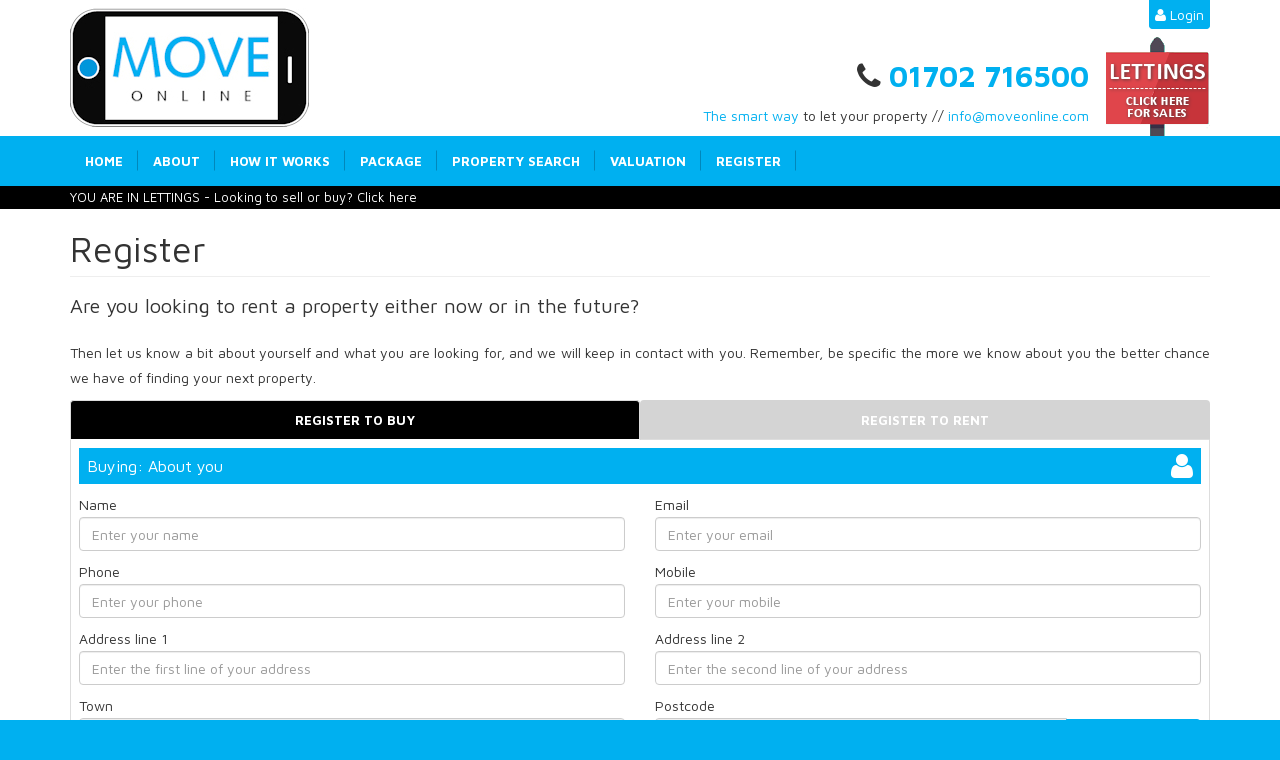

--- FILE ---
content_type: text/html; charset=utf-8
request_url: https://www.moveonline.com/register-renting.vbhtml
body_size: 70228
content:
<!DOCTYPE html>
<html lang="en">
<head>
    <meta charset="utf-8">
    <meta content="IE=edge" http-equiv="X-UA-Compatible">
    <meta content="width=device-width, initial-scale=1" name="viewport">
    <meta content="en-gb" http-equiv="Content-Language">
    <title>Register to sell your property | Move Online</title>
    <meta name="keywords" content="Move Online, Online estate agent, online agent, Basildon, Wickford, Canvey, Benfleet, Rayleigh, Hockley, Hullbridge, Hadleigh, Leigh, 
    Westcliff, Southend, Shoebury, Gt Wakering, Rochford, Ashingdon " />
    <meta name="description" content="MOVE online is a team of local and experienced estate agents covering the South Essex area. We offer a simple and cost effective solution to selling or letting your property. 
    MOVE online, The smart way to sell or let your property. " />
    <link href="/images/favicon.ico" rel="shortcut icon" />
    <!--Scripts !-->
    <script type="text/jscript" src="/js/jquery-1.10.2.min.js"></script>
    <script type="text/jscript" src="/js/w.js"></script>
	<script type="text/jscript" src="https://maps.googleapis.com/maps/api/js?key=AIzaSyDK9nIgJ3vfZEjv-IZpeCukhXqFaANXr-A&libraries=drawing,geometry"></script>
    <script type="text/jscript" src="/scripts/fotorama.js"></script>
    <!--CSS !-->
    <link href="https://fonts.googleapis.com/css?family=Maven+Pro:400,700" rel="stylesheet" type="text/css">
    <link href="/css/bootstrap.min.css" rel="stylesheet" />
    <link href="/css/animate.min.css" rel="stylesheet" />
    <link href="/Content/style.css" rel="stylesheet" type="text/css">
    <link href="/Content/Site.css" rel="stylesheet" type="text/css">
    <link href="/Content/savings.css" rel="stylesheet" type="text/css" />
    <script src="/js/jquery-ui.js"></script>
    <script src="/js/savings.js"></script>
    <script src="/js/bootstrap.min.js"></script>
    <script src='https://www.google.com/recaptcha/api.js'></script>
    <link rel="stylesheet" href="/Content/jquery-ui.css" />
    <script src="/js/punch.js"></script>

    <link rel="stylesheet" href="/content/font-awesome-4.3.0/css/font-awesome.min.css" />
    <link href='/content/fotorama.css' rel='stylesheet' />
    <!--[if lt IE 9]>
    <script src="js/html5shiv.min.js"></script>
    <script src="js/respond.min.js"></script>
    <![endif]-->
    <!-- DO NOT REMOVE - Start  -->
    <script type="text/jscript">
        $(document).ready(function () {
            

            $.ajax({ url: 'rp.vbhtml', type: 'GET', data: 'html', success: function (xhr) { $('#rp').html(xhr) } });

            if ($('select[name=salerent]').val() == "nr") {
                if ($('input[name=search]').length == 0) { $('#form').attr('action', '/search.vbhtml?properties-to-rent') }
                else { $('#form').attr('action', '/search.vbhtml?properties-to-rent') }
            }
            else if ($('select[name=salerent]').val() == "ns") {
                if ($('input[name=search]').length == 0) { $('#form').attr('action', '/search.vbhtml?properties-for-sale') }
                else { $('#form').attr('action', '/search.vbhtml?properties-for-sale') }
            }

            $('select[name=salerent]').change(function () {
                if ($('select[name=salerent]').val() == "nr") {
                    if ($('input[name=search]').length == 0) { $('#form').attr('action', '/search.vbhtml?properties-to-rent') }
                    else { $('#form').attr('action', '/search.vbhtml?properties-to-rent') }
                    $("select[name=minprice]").empty();
                    $("select[name=minprice]").append('<option value="">Price From</option>');
                    $("select[name=minprice]").append('<option value="500">500 PCM</option>');
                    $("select[name=minprice]").append('<option value="600">600 PCM</option>');
                    $("select[name=minprice]").append('<option value="700">700 PCM</option>');
                    $("select[name=minprice]").append('<option value="800">800 PCM</option>');
                    $("select[name=minprice]").append('<option value="900">900 PCM</option>');
                    $("select[name=minprice]").append('<option value="1000">1000 PCM</option>');
                    $("select[name=minprice]").append('<option value="1200">1,200 PCM</option>');
                    $("select[name=minprice]").append('<option value="1400">1,400 PCM</option>');
                    $("select[name=minprice]").append('<option value="1600">1,600 PCM</option>');
                    $("select[name=minprice]").append('<option value="1800">1,800 PCM</option>');
                    $("select[name=maxprice]").empty();
                    $("select[name=maxprice]").append('<option value="">Price To</option>');
                    $("select[name=maxprice]").append('<option value="500">500 PCM</option>');
                    $("select[name=maxprice]").append('<option value="600">600 PCM</option>');
                    $("select[name=maxprice]").append('<option value="700">700 PCM</option>');
                    $("select[name=maxprice]").append('<option value="800">800 PCM</option>');
                    $("select[name=maxprice]").append('<option value="900">900 PCM</option>');
                    $("select[name=maxprice]").append('<option value="1000">1000 PCM</option>');
                    $("select[name=maxprice]").append('<option value="1200">1,200 PCM</option>');
                    $("select[name=maxprice]").append('<option value="1400">1,400 PCM</option>');
                    $("select[name=maxprice]").append('<option value="1600">1,600 PCM</option>');
                    $("select[name=maxprice]").append('<option value="1800">1,800 PCM</option>');
                    $("select[name=maxprice]").append('<option value="2000">2,000 PCM</option>');
                }
                else if ($('select[name=salerent]').val() == "ns") {
                    if ($('input[name=search]').length == 0) { $('#form').attr('action', '/search.vbhtml?properties-for-sale') }
                    else { $('#form').attr('action', '/search.vbhtml?properties-for-sale') }
                    $("select[name=minprice]").empty();
                    $("select[name=minprice]").append('<option value="">Price From</option>');
                    $("select[name=minprice]").append('<option value="100000">100,000</option>');
                    $("select[name=minprice]").append('<option value="150000">150,000</option>');
                    $("select[name=minprice]").append('<option value="200000">200,000</option>');
                    $("select[name=minprice]").append('<option value="300000">300,000</option>');
                    $("select[name=minprice]").append('<option value="400000">400,000</option>');
                    $("select[name=minprice]").append('<option value="500000">500,000</option>');
                    $("select[name=minprice]").append('<option value="600000">600,000</option>');
                    $("select[name=minprice]").append('<option value="700000">700,000</option>');
                    $("select[name=minprice]").append('<option value="800000">800,000</option>');
                    $("select[name=minprice]").append('<option value="900000">900,000</option>');
                    $("select[name=minprice]").append('<option value="1000000">1,000,000</option>');
                    $("select[name=minprice]").append('<option value="2000000">2,000,000</option>');
                    $("select[name=minprice]").append('<option value="3000000">3,000,000 +</option>');
                    $("select[name=maxprice]").empty();
                    $("select[name=maxprice]").append('<option value="">Price To</option>');
                    $("select[name=maxprice]").append('<option value="100000">100,000</option>');
                    $("select[name=maxprice]").append('<option value="150000">150,000</option>');
                    $("select[name=maxprice]").append('<option value="200000">200,000</option>');
                    $("select[name=maxprice]").append('<option value="300000">300,000</option>');
                    $("select[name=maxprice]").append('<option value="400000">400,000</option>');
                    $("select[name=maxprice]").append('<option value="500000">500,000</option>');
                    $("select[name=maxprice]").append('<option value="600000">600,000</option>');
                    $("select[name=maxprice]").append('<option value="700000">700,000</option>');
                    $("select[name=maxprice]").append('<option value="800000">800,000</option>');
                    $("select[name=maxprice]").append('<option value="900000">900,000</option>');
                    $("select[name=maxprice]").append('<option value="1000000">1,000,000</option>');
                    $("select[name=maxprice]").append('<option value="2000000">2,000,000</option>');
                    $("select[name=maxprice]").append('<option value="3000000">3,000,000 +</option>');
                }
            });
            if ($('select[name=salerent]').val() == "nr") {

                $("select[name=minprice]").empty();
                $("select[name=minprice]").append('<option value="">Price From</option>');
                $("select[name=minprice]").append('<option value="500">500 PCM</option>');
                $("select[name=minprice]").append('<option value="600">600 PCM</option>');
                $("select[name=minprice]").append('<option value="700">700 PCM</option>');
                $("select[name=minprice]").append('<option value="800">800 PCM</option>');
                $("select[name=minprice]").append('<option value="900">900 PCM</option>');
                $("select[name=minprice]").append('<option value="1000">1000 PCM</option>');
                $("select[name=minprice]").append('<option value="1200">1,200 PCM</option>');
                $("select[name=minprice]").append('<option value="1400">1,400 PCM</option>');
                $("select[name=minprice]").append('<option value="1600">1,600 PCM</option>');
                $("select[name=minprice]").append('<option value="1800">1,800 PCM</option>');
                $("select[name=minprice]").append('<option value="2000">2,000 PCM</option>');
                $("select[name=maxprice]").empty();
                $("select[name=maxprice]").append('<option value="">Price To</option>');
                $("select[name=maxprice]").append('<option value="500">500 PCM</option>');
                $("select[name=maxprice]").append('<option value="600">600 PCM</option>');
                $("select[name=maxprice]").append('<option value="700">700 PCM</option>');
                $("select[name=maxprice]").append('<option value="800">800 PCM</option>');
                $("select[name=maxprice]").append('<option value="900">900 PCM</option>');
                $("select[name=maxprice]").append('<option value="1000">1000 PCM</option>');
                $("select[name=maxprice]").append('<option value="1200">1,200 PCM</option>');
                $("select[name=maxprice]").append('<option value="1400">1,400 PCM</option>');
                $("select[name=maxprice]").append('<option value="1600">1,600 PCM</option>');
                $("select[name=maxprice]").append('<option value="1800">1,800 PCM</option>');
                $("select[name=maxprice]").append('<option value="2000">2,000 PCM</option>');

            }
            else if ($('select[name=salerent]').val() == "ns") {
                $("select[name=minprice]").empty();
                $("select[name=minprice]").append('<option value="">Price From</option>');
                $("select[name=minprice]").append('<option value="100000">100,000</option>');
                $("select[name=minprice]").append('<option value="150000">150,000</option>');
                $("select[name=minprice]").append('<option value="200000">200,000</option>');
                $("select[name=minprice]").append('<option value="300000">300,000</option>');
                $("select[name=minprice]").append('<option value="400000">400,000</option>');
                $("select[name=minprice]").append('<option value="500000">500,000</option>');
                $("select[name=minprice]").append('<option value="600000">600,000</option>');
                $("select[name=minprice]").append('<option value="700000">700,000</option>');
                $("select[name=minprice]").append('<option value="800000">800,000</option>');
                $("select[name=minprice]").append('<option value="900000">900,000</option>');
                $("select[name=minprice]").append('<option value="1000000">1,000,000</option>');
                $("select[name=minprice]").append('<option value="2000000">2,000,000</option>');
                $("select[name=minprice]").append('<option value="3000000">3,000,000 +</option>');
                $("select[name=maxprice]").empty();
                $("select[name=maxprice]").append('<option value="">Price To</option>');
                $("select[name=maxprice]").append('<option value="100000">100,000</option>');
                $("select[name=maxprice]").append('<option value="150000">150,000</option>');
                $("select[name=maxprice]").append('<option value="200000">200,000</option>');
                $("select[name=maxprice]").append('<option value="300000">300,000</option>');
                $("select[name=maxprice]").append('<option value="400000">400,000</option>');
                $("select[name=maxprice]").append('<option value="500000">500,000</option>');
                $("select[name=maxprice]").append('<option value="600000">600,000</option>');
                $("select[name=maxprice]").append('<option value="700000">700,000</option>');
                $("select[name=maxprice]").append('<option value="800000">800,000</option>');
                $("select[name=maxprice]").append('<option value="900000">900,000</option>');
                $("select[name=maxprice]").append('<option value="1000000">1,000,000</option>');
                $("select[name=maxprice]").append('<option value="2000000">2,000,000</option>');
                $("select[name=maxprice]").append('<option value="3000000">3,000,000 +</option>');
            }

            
        });
    </script>
    <script type="text/javascript">
        jQuery(document).ready(function () {
            var offset = 300;
            var duration1 = 1;
            var duration = 220;
            jQuery(window).scroll(function () {
                if (jQuery(this).scrollTop() > offset) {
                    jQuery('.back-to-top').fadeIn(duration1);
                } else {
                    jQuery('.back-to-top').fadeOut(duration1);
                }
            });

            jQuery('.back-to-top').click(function (event) {
                event.preventDefault();
                jQuery('html, body').animate({ scrollTop: 0 }, duration);
                return false;
            })
        });
    </script>
	
	</head>
<body>


    <form action="/search.vbhtml" method="post" name="submit" id="form">
        
        <div class="chg-banner">
            <div class="container">
                <div class="row">
                    <div class="col-xs-6 col-sm-4 padding-left-zero">
                        <a href="/">
                            <img alt="Move Online" class="img-responsive logoz hidden-xs" style="margin-left:7px" src="/Images/logo2.jpg" />
                            <img alt="Move Online" class="img-responsive logoz visible-xs" src="/Images/logo2.jpg" />
                        </a>
                    </div>
                    <div class="col-xs-6 col-sm-8 txt-right">
                        <a class="btn btn-warning login-button" type="button" href="/client.vbhtml">
                            <i class="fa fa-user"></i> Login
                        </a>
                        <div>
                        
                       
                        <a href="renting-home.vbhtml" class="sign-hover hidden-xs noshow"><img alt="Sales"  src="Images/sign-sales.png" class="pull-right sign-hover2"></a>
                        <a href="selling-home.vbhtml" class="sign-hover hidden-xs"><img alt="Sales"  src="Images/sign-lettings3.png" class="pull-right sign-hover2"></a>

                        
                        
                        	
                            <div class="slogan">
                            <div style="padding-top:13px"><i class="fa fa-phone"></i><span class="chg-orange">  01702 716500</span></div>
                        </div>
                        <div class="phone hidden-xs">
                            <span class="chg-orange">The smart way</span> to <span class="noshow">sell</span><span>let</span> your property //
                            <a href="mailto:info@moveonline.com">info@moveonline.com</a>
                        </div>
                        <div class="phone visible-xs">
                            <a href="mailto:info@moveonline.com">info@moveonline.com</a>
                        </div>
                        </div>
                        
                    
                        
                        
                        

                    </div>
                </div>
            </div>
        </div>
        <div class="chg-menu">
            <div class="container">
                <div class="row">
                    <div class="col-sm-12">
                        <nav class="navbar2 navbar-default">
                            <div class="container-fluid padding-left-zero">
                                <div class="navbar-header">
                                    <p class="visible-xs pull-left slogan-text">The smart way to <span class="noshow">sell</span><span>let</span> your property</p>
                                    <button aria-expanded="false" class="navbar-toggle collapsed" data-target="#bs-example-navbar-collapse-1" data-toggle="collapse" type="button">
                                        <span class="sr-only">Toggle navigation</span>
                                        <span class="icon-bar"></span>
                                        <span class="icon-bar"></span>
                                        <span class="icon-bar"></span>
                                    </button>
                                </div>
                                <div id="bs-example-navbar-collapse-1" class="collapse navbar-collapse" data-animations="slideInUp" data-hover="dropdown">
                                    <ul class="nav navbar-nav">
                                        <li class="noshow"><a href="/selling-home.vbhtml">Home</a></li>
                                        <li><a href="/renting-home.vbhtml">Home</a></li>
                                        <li class="noshow"><a href="/about.vbhtml">About</a></li>
                                        <li><a href="/about-renting.vbhtml">About</a></li>
                                        <li class="noshow"><a href="/how-it-works.vbhtml">How it works</a></li>
                                        <li><a href="/how-it-works-renting.vbhtml">How it works</a></li>
                                        <li class="noshow"><a href="/selling.vbhtml">Package</a></li>
                                        <li><a href="/letting.vbhtml">Package</a></li>
                                        <li class="noshow"><a href="/search.vbhtml?properties-for-sale">Property Search</a></li>
                                        <li><a href="/search.vbhtml?properties-to-rent">Property Search</a></li>
                                        <li class="noshow"><a href="/valuation.vbhtml">Valuation</a></li>
                                        <li><a href="/valuation-renting.vbhtml">Valuation</a></li>
                                        <li class="noshow"><a href="/register.vbhtml?status=sale">Register</a></li>
                                        <li><a href="/register.vbhtml?status=rent">Register</a></li>
                                    </ul>
                                </div>
                            </div>
                        </nav>
                    </div>
                </div>
            </div>
        </div>
        <a href="renting-home.vbhtml" class="swap noshow">
            <div class="container">
                <div class="row">
                    <div class="col-sm-12 "><span class="hidden-xs">YOU ARE IN </span>SALES - Looking to let or rent? Click here</div>
                </div>
            </div>
        </a>
        <a href="selling-home.vbhtml" class="swap">
            <div class="container">
                <div class="row">
                    <div class="col-sm-12"><span class="hidden-xs">YOU ARE IN </span>LETTINGS - Looking to sell or buy? Click here</div>
                </div>
            </div>
        </a>

        <section id="title" class="applegrey bkwhite" style="display: none;">
            <div class="container">
                <div class="row">
                    <div class="col-sm-12">
                        <section id="searchoptions" class="searchbox">
                            <div class="row" id="searchboxrow1">
                                <div class="col-xs-6 col-sm-3">
                                    <div class="form-group">
                                        <select id="property-status" class="chosen-select">
                                            <option value="ns" selected>For Sale</option>
                                            <option value="nr">To Rent</option>
                                        </select>
                                    </div>
                                </div>
                                <div class="col-xs-6 col-sm-3">
                                    <div class="form-group">
                                        <select id="location" class="chosen-select" data-placeholder="Location" name="area">
                                            <option value="">Location</option>
                                            
                                            
                                        </select>
                                    </div>
                                </div>
                                <div class="col-xs-6 col-sm-3">
                                    <div class="form-group">
                                        <select id="property-types" class="chosen-select" data-placeholder="Property Types" name="type">
                                            <option value="">Type</option>
                                            
                                            <option value="Bungalow">Bungalow</option><option value="Detached">Detached</option><option value="End Terrace">End Terrace</option><option value="Flat/Apartment">Flat/Apartment</option><option value="Maisonette">Maisonette</option><option value="Semi">Semi</option><option value="Terraced">Terraced</option>

                                        </select>
                                    </div>
                                </div>
                                <div class="col-xs-6 col-sm-3">
                                  <!-- <div class="form-group">
                                        <select id="search-bedrooms" class="chosen-select" data-placeholder="Bathrooms" name="minbaths">
                                            <option value="">Min Bathrooms</option>
                                            <option value="1">1</option>
                                            <option value="2">2</option>
                                            <option value="3">3</option>
                                            <option value="4">4</option>
                                            <option value="5">5</option>
                                            <option value="6">6 +</option>
                                        </select>
                                    </div>-->  
                                </div>
                            </div>
                            <div class="row" id="searchboxrow2">
                                <div class="col-xs-6 col-sm-3">
                                    <div class="form-group">
                                        <select id="search-bedrooms" class="chosen-select" data-placeholder="Bedrooms" name="minbeds">
                                            <option value="">Min Bedrooms</option>
                                            <option value="1">1</option>
                                            <option value="2">2</option>
                                            <option value="3">3</option>
                                            <option value="4">4</option>
                                            <option value="5">5</option>
                                            <option value="6">6 +</option>
                                        </select>
                                    </div>
                                </div>
                                <div class="col-xs-6 col-sm-3">
                                    <div class="form-group">
                                        <select id="search-minprice" class="chosen-select" data-placeholder="Price From" name="minprice">
                                            <option value="">Price From</option>
                                            <option value="100000">100,000</option>
                                            <option value="150000">150,000</option>
                                            <option value="200000">200,000</option>
                                            <option value="300000">300,000</option>
                                            <option value="400000">400,000</option>
                                            <option value="500000">500,000</option>
                                            <option value="600000">600,000</option>
                                            <option value="700000">700,000</option>
                                            <option value="800000">800,000</option>
                                            <option value="900000">900,000</option>
                                            <option value="1000000">1,000,000</option>
                                            <option value="2000000">2,000,000</option>
                                            <option value="3000000">3,000,000</option>
                                        </select>
                                    </div>
                                </div>
                                <div class="col-xs-6 col-sm-3">
                                    <div class="form-group">
                                        <select id="search-maxprice" class="chosen-select" data-placeholder="Price To" name="maxprice">
                                            <option value="">Price To</option>
                                            <option value="100000">100,000</option>
                                            <option value="150000">150,000</option>
                                            <option value="200000">200,000</option>
                                            <option value="300000">300,000</option>
                                            <option value="400000">400,000</option>
                                            <option value="500000">500,000</option>
                                            <option value="600000">600,000</option>
                                            <option value="700000">700,000</option>
                                            <option value="800000">800,000</option>
                                            <option value="900000">900,000</option>
                                            <option value="1000000">1,000,000</option>
                                            <option value="2000000">2,000,000</option>
                                            <option value="3000000">3,000,000 +</option>
                                        </select>
                                    </div>
                                </div>
                                <div class="col-xs-6 col-sm-3">
                                    <div class="form-group">
                                        <button class="btn btn-danger btn-block" type="submit" id="submit">Search&nbsp;&nbsp;&nbsp;<i class="fa fa-search"></i></button>
                                    </div>
                                </div>
                            </div>
                        </section>
                    </div>
                </div>
            </div>
        </section>
        
        </form>
        
        






<link href="/content/bootstrap-datetimepicker.min.css" rel="stylesheet" media="screen">
<div class="chg-body">
	<div class="container">
		<div class="row">
			<div class="col-sm-12 text-justify">
                <h1 class="apple-green home-title">Register</h1>
                 <p class="lead">
Are you looking to rent a property either now or in the future?</p>
				<p>
				Then let us know a bit about yourself and what you are looking for, and we will keep in contact with you.
Remember, be specific the more we know about you the better chance we have of finding your 
					next property.</p>
					
					
					

  <!-- Nav tabs -->
  <ul class="nav nav-tabs nav-justified" role="tablist">
    <li role="presentation" class="active nobk2"><a href="#home" aria-controls="home" role="tab" data-toggle="tab">Register to buy</a></li>
    <li role="presentation" class="nobk2"><a href="#profile" id="rent_tab" aria-controls="profile" role="tab" data-toggle="tab">Register to rent</a></li>
     </ul>

  <!-- Tab panes -->
  <div class="tab-content">
    <div role="tabpanel" class="tab-pane fade in active" id="home">
    
    <form method="post" action="/register.vbhtml?type=buy">
   
    <div class="form-group regforms">
    <div class="reg-title">Buying: About you&nbsp;&nbsp;<i class="fa fa-user ft28 pull-right"></i></div>
        <div class="row reg-bottoms">
            <div class="col-sm-6">
                <label class="control-label">Name</label>
                <input type="text" class="form-control" name="applicantname" placeholder="Enter your name" required="required" />
            </div>

            <div class="col-sm-6">
                <label class="control-label">Email</label>
                <input type="text" class="form-control" name="applicantemail" placeholder="Enter your email" required="required"/>
                <span class="emailerror" style="color:red;padding-bottom:-10px"></span>
            </div>
        </div>
        <div class="row reg-bottoms">
            <div class="col-sm-6">
                <label class="control-label">Phone</label>
                <input type="text" class="form-control" name="applicantphone" placeholder="Enter your phone" pattern="[0-9 ]+{6,20}"/>
            </div>

            <div class="col-sm-6">
                <label class="control-label">Mobile</label>
                <input type="text" class="form-control" name="applicantmobile" placeholder="Enter your mobile" pattern="[0-9 ]+{6,20}"/>
            </div>
        </div>
        <div class="row reg-bottoms">
            <div class="col-sm-6">
                <label class="control-label">Address line 1</label>
                <input type="text" class="form-control" name="applicantaddress1" placeholder="Enter the first line of your address" />
            </div>

            <div class="col-sm-6">
                <label class="control-label">Address line 2</label>
                <input type="text" class="form-control" name="applicantaddress2" placeholder="Enter the second line of your address"/>
            </div>
        </div>
		<div class="row reg-bottoms">
            <div class="col-sm-6">
                <label class="control-label">Town</label>
                <input type="text" class="form-control" name="applicanttown" placeholder="Enter the town of your address" />
            </div>

            <div class="col-sm-6">
                <label class="control-label">Postcode</label><div class="input-group">
      <input class="form-control" id="postcode" name="applicantpostcode" placeholder="Enter your postcode" required="required" type="text">
      <span class="input-group-btn">
        <button class="btn btn-warning" type="button" onclick="xmlhttpPost()">Lookup address&nbsp; <span class="glyphicon glyphicon-zoom-in" aria-hidden="true"></span></button>
      </span>
    </div>

            </div>
        </div>
        <div class="row reg-bottoms">
        <div class="col-sm-12"><label class="control-label">I can be contacted by:</label><label class="checkbox-inline"> 

  <input type="checkbox" id="inlineCheckbox1" value="Yes" checked="checked" name="1" style="width: 20px"> Mail
</label>
<label class="checkbox-inline">
  <input type="checkbox" id="inlineCheckbox2" value="Yes" checked="checked" name="2"> Email
</label>
<label class="checkbox-inline">
  <input type="checkbox" id="inlineCheckbox3" value="Yes" checked="checked" name="3"> SMS
</label>
<label class="checkbox-inline">
  <input type="checkbox" id="inlineCheckbox4" value="Yes" checked="checked" name="4"> Tel
</label>

        </div>
        </div>
        <div class="reg-title">Buying: Your requirements&nbsp;&nbsp;<i class="fa fa-home ft28 pull-right"></i></div>
		<div class="row reg-bottoms">
            <div class="col-sm-4">
                <label class="control-label">Minimum bedrooms</label>
                <select class="form-control" name="MinBedrooms">
 <option value="Not specified" selected="selected">Not specified</option>
		<option value="1">1</option>
		<option value="2">2</option>
		<option value="3">3</option>
		<option value="4">4</option>
		<option value="5">5</option>
		<option value="6">6</option>
		<option value="7">7</option>
		<option value="8">8</option>
		<option value="9">9</option>
		<option value="10">10</option>
</select>            </div>

            <div class="col-sm-4">
                <label class="control-label">Minimum price</label>
                <select class="form-control" name="MinPrice">
 <option value="Not specified"  selected="selected">Not specified</option>
		<option value="100000">&#163;100K</option>
		<option value="150000">&#163;150K</option>
		<option value="200000">&#163;200K</option>
		<option value="300000">&#163;300K</option>
		<option value="400000">&#163;400K</option>
		<option value="500000">&#163;500K</option>
		<option value="750000">&#163;750K</option>
		<option value="1000000">&#163;1M</option></select>            </div>
 <div class="col-sm-4">
                <label class="control-label">Maximum price</label>
                <select class="form-control" name="MaxPrice">
  <option value="Not specified"  selected="selected">Not specified</option>
		<option value="100000">&#163;100K</option>
		<option value="150000">&#163;150K</option>
		<option value="200000">&#163;200K</option>
		<option value="300000">&#163;300K</option>
		<option value="400000">&#163;400K</option>
		<option value="500000">&#163;500K</option>
		<option value="750000">&#163;750K</option>
		<option value="1000000">&#163;1M</option>
		<option value="2000000">&#163;2M</option>
		<option value="5000000">&#163;5M</option>
		<option value="7000000">&#163;7M</option>
		<option value="10000000">&#163;10M</option>
		<option value="12000000">&#163;12M</option>
		<option value="15000000">&#163;15M</option></select>            </div>

        </div>
<div class="row reg-bottoms">
            <div class="col-sm-4">
                <label class="control-label">Do you require a mortgage?</label>
                <select class="form-control" name="mortgage">
 <option value="Not specified" selected="selected">Not specified</option>
		<option value="Yes">Yes</option>
		<option value="No">No</option>
                    <option value="Not sure">Not sure</option>
                    <option value="Arranged">Arranged</option>
</select>            </div>

            <div class="col-sm-4">
                <label class="control-label">Do you require a valuation?</label>
                <select class="form-control" name="valuation">
 <option value="Not specified" selected="selected">Not specified</option>
		<option value="Yes">Yes</option>
		<option value="No">No</option>
                    <option value="Not sure">Not sure</option>
                    <option value="Arranged">Arranged</option>
</select>            </div>
 <div class="col-sm-4">
                <label class="control-label">Do you have a property to sell?</label>
                <select class="form-control" name="sell">
 <option value="Not specified" selected="selected">Not specified</option>
		<option value="Yes">Yes</option>
		<option value="No">No</option>
                    <option value="No">Possibly</option>
</select>            </div>

        </div><div class="reg-title">Buying: Additional info&nbsp;&nbsp;<i class="fa fa-comments ft28 pull-right"></i></div>
<div class="row">
            <div class="col-sm-12 reg-bottoms">
                           <textarea id="message" name="comments" class="form-control" rows="3" placeholder="Please let us know any extra information"></textarea>
            </div>
              <div class="col-sm-12">
                           <button class="btn btn-danger btn-block" type="submit" id="submit">Register Now</button>            </div>


                    </div>

    </div>
    </form>
    
    </div>
    <div role="tabpanel" class="tab-pane fade" id="profile">
    <form method="post" action="/register.vbhtml?type=rent">
   
    <div class="form-group regforms">
    <div class="reg-title">Renting: About you&nbsp;&nbsp;<i class="fa fa-user ft28 pull-right"></i></div>
        <div class="row reg-bottoms">
            <div class="col-sm-6">
                <label class="control-label">Name</label>
                <input type="text" class="form-control" name="applicantname" placeholder="Enter your name" required="required" />
            </div>

            <div class="col-sm-6">
                <label class="control-label">Email</label>
                <input type="text" class="form-control" name="applicantemail" placeholder="Enter your email" required="required"/>
                <span class="emailerror" style="color:red;padding-bottom:-10px"></span>
            </div>
        </div>
        <div class="row reg-bottoms">
            <div class="col-sm-6">
                <label class="control-label">Phone</label>
                <input type="text" class="form-control" name="applicantphone" placeholder="Enter your phone" pattern="[\d*]{6,20}"/>
            </div>

            <div class="col-sm-6">
                <label class="control-label">Mobile</label>
                <input type="text" class="form-control" name="applicantmobile" placeholder="Enter your mobile" pattern="[\d*]{6,20}"/>
            </div>
        </div>
        <div class="row reg-bottoms">
        <div class="col-sm-6">
                <label class="control-label">Postcode</label>
                <div class="input-group">
      <input class="form-control" id="postcode" name="applicantpostcode" placeholder="Enter your postcode" required="required" type="text">
      <span class="input-group-btn">
        <button class="btn btn-warning" type="button" onclick="xmlhttpPost()">Lookup address&nbsp; <span class="glyphicon glyphicon-zoom-in" aria-hidden="true"></span></button>
      </span>
    </div>
        
            <div class="col-sm-6">
                <label class="control-label">Address line 1</label>
                <input type="text" class="form-control" name="applicantaddress1" placeholder="Enter the first line of your address" />
            </div>

           
        </div>
		<div class="row reg-bottoms">
            <div class="col-sm-6">
                <label class="control-label">Address line 2</label>
                <input type="text" class="form-control" name="applicantaddress2" placeholder="Enter the second line of your address"/>
            </div> <div class="col-sm-6">
                <label class="control-label">Town</label>
                <input type="text" class="form-control" name="applicanttown" placeholder="Enter the town of your address" />
            </div>

            

            </div>
        </div>
        <div class="row reg-bottoms">
        <div class="col-sm-12"><label class="control-label">I can be contacted by:</label><label class="checkbox-inline"> 

  <input type="checkbox" id="inlineCheckbox1a" value="Yes" checked="checked" name="1" style="width: 20px"> Mail
</label>
<label class="checkbox-inline">
  <input type="checkbox" id="inlineCheckbox2a" value="Yes" checked="checked" name="2"> Email
</label>
<label class="checkbox-inline">
  <input type="checkbox" id="inlineCheckbox3a" value="Yes" checked="checked" name="3"> SMS
</label>
<label class="checkbox-inline">
  <input type="checkbox" id="inlineCheckbox4a" value="Yes" checked="checked" name="4"> Tel
</label>

        </div>
        </div>
        <div class="reg-title">Renting: Your requirements&nbsp;&nbsp;<i class="fa fa-home ft28 pull-right"></i></div>
		<div class="row reg-bottoms">
            <div class="col-sm-4">
                <label class="control-label">Minimum bedrooms</label>
                <select class="form-control" name="MinBedrooms2">
 <option value="Not specified" selected="selected">Not specified</option>
		<option value="1">1</option>
		<option value="2">2</option>
		<option value="3">3</option>
		<option value="4">4</option>
		<option value="5">5</option>
		<option value="6">6</option>
		<option value="7">7</option>
		<option value="8">8</option>
		<option value="9">9</option>
		<option value="10">10</option>
</select>            </div>

            <div class="col-sm-4">
                <label class="control-label">Minimum price</label>
                <select class="form-control" name="MinPrice2">
 <option value="Not specified"  selected="selected">Not specified</option>
		<option value="500">&#163;500 PCM</option>
                              <option value="600">&#163;600 PCM</option>
                              <option value="700">&#163;700 PCM</option>
                              <option value="800">&#163;800 PCM</option>
                              <option value="900">&#163;900 PCM</option>
                              <option value="1000">&#163;1000 PCM</option>
                              <option value="1500">&#163;1500 PCM</option>
                              <option value="2000">&#163;2000 PCM</option>
                              <option value="2500">&#163;2500 PCM</option>
                              <option value="3000">&#163;3000 PCM</option>
                              <option value="3500">&#163;3500 PCM</option>
                              <option value="4000">&#163;4000 PCM</option></select>            </div>
 <div class="col-sm-4">
                <label class="control-label">Maximum price</label>
                <select class="form-control" name="MaxPrice2">
  <option value="Not specified"  selected="selected">Not specified</option>
		<option value="500">&#163;500 PCM</option>
                              <option value="600">&#163;600 PCM</option>
                              <option value="700">&#163;700 PCM</option>
                              <option value="800">&#163;800 PCM</option>
                              <option value="900">&#163;900 PCM</option>
                              <option value="1000">&#163;1000 PCM</option>
                              <option value="1500">&#163;1500 PCM</option>
                              <option value="2000">&#163;2000 PCM</option>
                              <option value="2500">&#163;2500 PCM</option>
                              <option value="3000">&#163;3000 PCM</option>
                              <option value="3500">&#163;3500 PCM</option>
                              <option value="4000">&#163;4000 PCM</option></select>            </div>

        </div>
<div class="row reg-bottoms">
            

            <div class="col-sm-6">    <label class="control-label">Start Date (if known)</label>
 
                <div class="form-group">
                    <div class="input-group date form_date" data-date="" data-date-format="dd MM yyyy" data-link-field="dtp_input2" data-link-format="yyyy-mm-dd">
                    <input class="form-control" size="16" type="text" value="" name="startdate" readonly>
                    <span class="input-group-addon"><span class="glyphicon glyphicon-remove"></span></span>
					<span class="input-group-addon"><span class="glyphicon glyphicon-calendar"></span></span>
                </div>
				<input type="hidden" id="dtp_input2" value="" />
            </div>

                       </div>


    <div class="col-sm-6">
                <label class="control-label">Furnished?</label>
                <select class="form-control" name="furnished">
 <option value="Not specified" selected="selected">Not specified</option>
		<option value="Yes">Yes</option>
		<option value="No">No</option>
                    <option value="Part">Part</option>
                    <option value="Any">Any</option>
</select>            </div>


        </div><div class="reg-title">Renting: Additional info&nbsp;&nbsp;<i class="fa fa-comments ft28 pull-right"></i></div>
<div class="row">
            <div class="col-sm-12 reg-bottoms">
                           <textarea  id="message" name="comments" class="form-control" rows="3" placeholder="Please let us know any extra information"></textarea>
            </div>
              <div class="col-sm-12">
                           <button class="btn btn-danger btn-block" type="submit" id="submit">Register Now</button>            </div>


                    </div>

    </div>
    </form>

    
    </div>
  </div>

</div>
					
					
  </div><!--/.col-sm-6-->
            <!--/.col-sm-6-->
        </div><!--/.row-->

        		  <!--/#meet-the-team-->
    </section>
<!--/#about-us-->
<script type="text/javascript" src="scripts/bootstrap-datetimepicker.js" charset="UTF-8"></script>
<script type="text/javascript" src="scripts/locales/bootstrap-datetimepicker.fr.js" charset="UTF-8"></script>
<script type="text/javascript">
    $('.form_datetime').datetimepicker({
        //language:  'fr',
        weekStart: 1,
        todayBtn: 1,
        autoclose: 1,
        todayHighlight: 1,
        startView: 2,
        forceParse: 0,
        showMeridian: 1
    });
    $('.form_date').datetimepicker({
        language: 'fr',
        weekStart: 1,
        todayBtn: 1,
        autoclose: 1,
        todayHighlight: 1,
        startView: 2,
        minView: 2,
        forceParse: 0
    });
    $('.form_time').datetimepicker({
        language: 'fr',
        weekStart: 1,
        todayBtn: 1,
        autoclose: 1,
        todayHighlight: 1,
        startView: 1,
        minView: 0,
        maxView: 1,
        forceParse: 0
    });
</script>


<div class="modal fade bs-example-modal-lg" id="registermsg" tabindex="-1" role="dialog" aria-labelledby="myLargeModalLabel" aria-hidden="true">
    <div class="modal-dialog modal-lg">
        <div class="modal-content">
            <div class="modal-header">
                <button type="button" class="close" data-dismiss="modal" aria-label="Close"><span aria-hidden="true">&times;</span></button>
                <h4 class="modal-title" id="myModalLabel"> Request Confirmation</h4>
            </div>
            <div class="modal-body">

                <div class="form-group">
                    <label for="recipient-name" class="control-label">Your details have been successfully received. You will be contacted shortly.</label>
                </div>

            </div>
            <div class="modal-footer">
                <button type="button" class="btn btn-default" data-dismiss="modal">Close</button>
            </div>
        </div>
    </div>
</div>
    </div>
      </div>
   </div>
</div>

<script>
  (function(i,s,o,g,r,a,m){i['GoogleAnalyticsObject']=r;i[r]=i[r]||function(){
  (i[r].q=i[r].q||[]).push(arguments)},i[r].l=1*new Date();a=s.createElement(o),
  m=s.getElementsByTagName(o)[0];a.async=1;a.src=g;m.parentNode.insertBefore(a,m)
  })(window,document,'script','https://www.google-analytics.com/analytics.js','ga');

  ga('create', 'UA-80069150-2', 'auto');
  ga('send', 'pageview');

</script>
        <div class="chg-body">
            <div class="container">
                <div class="row">
                    <div class="col-sm-12 text-justify">

                        
                    </div>
                </div>
            </div>
        </div>
        </div>
        <div class="price-wrap">
            <div class="container">
                <div class="row">
                    <p class="text-center lead no-mar-bottom">
                        An Affordable &amp; Professional
                        Estate Agency Service With <span class="blue-move"><strong>No Hidden Costs</strong></span> Or Surprises.
                    </p>
                </div>
            </div>
        </div>


        <div class="price-wrap">
            <div class="container">
                <div class="row">
                    <div class="col-sm-5">
                        <div class="row">
                            <div class="col-sm-4 hidden-sm hidden-xs"><img alt="" src="Images/man2.png" class="img-responsive wow animated fadeInLeft"></div>
                            <div class="col-md-8 col-sm-12"><a href="letting.vbhtml"><div class="priceboxes"><h1  class="bigprice"><strong>£195</strong></h1><p class="lead">Payment Upfront</p></div></a></div>
                        </div>
                    </div>
                    <div class="col-sm-2">
                        <h1 class="text-center ortext"><strong>OR</strong></h1>
                    </div>
                    <div class="col-sm-5">
                        <div class="row">

                            <div class="col-md-8 col-sm-12"><a href="letting.vbhtml"><div class="priceboxes"><h1  class="bigprice"><strong>£345</strong></h1><p class="lead">Payment On Completion</p></div></a></div>
                            <div class="col-sm-4 hidden-sm hidden-xs"><img alt="" src="Images/woman1.png" class="img-responsive wow animated fadeInRight"></div>
                        </div>
                    </div>
                </div>
            </div>
        </div>
        <div class="price-wrap noshow">
            <div class="container">
                <div class="row">
                    <div class="col-sm-5">
                        <div class="row">
                            <div class="col-sm-4 hidden-sm hidden-xs"><img alt="" src="Images/man2.png" class="img-responsive wow animated fadeInLeft"></div>
                            <div class="col-md-8 col-sm-12"><a href="selling.vbhtml"><div class="priceboxes"><h1 class="bigprice"><strong>£795</strong></h1><p class="lead">Payment Upfront</p></div></a></div>
                        </div>
                    </div>
                    <div class="col-sm-2">
                        <h1 class="text-center ortext"><strong>OR</strong></h1>
                    </div>
                    <div class="col-sm-5">
                        <div class="row">

                            <div class="col-md-8 col-sm-12"><a href="selling.vbhtml"><div class="priceboxes"><h1  class="bigprice"><strong>£1295</strong></h1><p class="lead">Payment On Completion</p></div></a></div>
                            <div class="col-sm-4 hidden-sm hidden-xs"><img alt="" src="Images/woman1.png" class="img-responsive wow animated fadeInRight"></div>
                        </div>
                    </div>
                </div>
            </div>
        </div>

        <div style="height:3px;background-color:black"></div>



        <div class="savings-cal noshow">
            <div class="container">
                <div class="row">
                    <div class="col-sm-12">
                        <h1 style="color:#ffffff;font-size:24px"><i class="fa fa-calculator blue-move"></i> Savings Calculator</h1>

                        <div class="container">
                            <div class="row">
                                <div class="col-sm-8">
                                    <div class="row">
                                        <div class="container"></div>
                                        <div class="col-sm-12 slidebox wow animated bounceInLeft">
                                            <span class="text1">Selling price</span>
                                            <p><div id="slider-range-min"></div></p>
                                            <span class="text2">£<span id="amount"></span></span>
                                        </div>
                                        <div class="col-sm-12 slidebox wow animated bounceInLeft">
                                            <span class="text1">Estate agent fee</span>
                                            <p><div id="slider-range-min2"></div></p>
                                            <span class="text2"><span id="amount2"></span>%</span>
                                        </div>
                                    </div>

                                </div>
                                <div class="col-sm-4 answerbox wow animated bounceInRight">
                                    <div class="answerbox-mar">
                                        <!-- Nav tabs -->
                                        <ul class="nav nav-tabs" role="tablist">
                                            <li role="presentation" class="active nobk"><a href="#home" aria-controls="home" role="tab" data-toggle="tab">Package A</a></li>
                                            <li role="presentation" class="nobk"><a href="#profile" aria-controls="profile" role="tab" data-toggle="tab">Package B</a></li>
                                        </ul>

                                        <!-- Tab panes -->
                                        <div class="tab-content">
                                            <div role="tabpanel" class="tab-pane in active answerbox1" id="home">
                                                <div class="text-center text1">Your Saving</div>
                                                <div class="text-center text3">£<span id="save">0</span></div>
                                                <div class="row">
                                                    <div class="col-sm-8"><p>Estate Agent Fee (inc vat)</p></div>
                                                    <div class="col-sm-4 text-right"><p>£<span id="fees">120</span></p></div>
                                                </div>
                                                <div class="row">
                                                    <div class="col-sm-8"><p>MOVE Online Fee</p></div>
                                                    <div class="col-sm-4 text-right"><p>£<span id="rate">795</span></p></div>
                                                </div>
                                                <a href="Valuation.vbhtml" class="btn btn-block btn-warning">
                                                    Arrange your FREE valuation
                                                </a>
                                            </div>
                                            <div role="tabpanel" class="tab-pane answerbox1" id="profile">
                                                <div class="text-center text1">Your Saving</div>
                                                <div class="text-center text3">£<span id="save2">0</span></div>
                                                <div class="row">
                                                    <div class="col-sm-8"><p>Estate Agent Fee (inc vat)</p></div>
                                                    <div class="col-sm-4 text-right"><p>£<span id="fees2">120</span></p></div>
                                                </div>
                                                <div class="row"> 
                                                    <div class="col-sm-8"><p>MOVE Online Fee</p></div>
                                                    <div class="col-sm-4 text-right"><p>£<span id="rate2">1295</span></p></div>
                                                </div>
                                                <a href="Valuation.vbhtml" class="btn btn-block btn-warning">
                                                    Arrange your FREE valuation
                                                </a>
                                            </div>
                                        </div>
                                    </div>

                                </div>
                            </div>
                        </div>

                        <div>


                        </div>

                    </div>

                </div>
            </div>
        </div>
        <div class="quote-wrap noshow">
            <div class="container">
                <div class="row">
                    <div class="col-sm-6">
                        <div class="row">
                            <div class="col-md-12 col-sm-12">
                                <a href="conveyancing.vbhtml">
                                    <div class="priceboxes">
                                        <h1>
                                            <strong>Conveyancing Quote</strong> <i class="fa fa-user" aria-hidden="true"></i>
                                        </h1><p class="lead">Request today...</p>
                                    </div>
                                </a>
                            </div>
                        </div>
                    </div>
                    <div class="col-sm-6">
                        <div class="row">

                            <div class="col-md-12 col-sm-12">
                                <a href="mortgage.vbhtml">
                                    <div class="priceboxes">
                                        <h1>
                                            <strong>Mortgage Quote</strong> <i class="fa fa-home" aria-hidden="true"></i>
                                        </h1><p class="lead">Request today...</p>
                                    </div>
                                </a>
                            </div>
                        </div>
                    </div>
                </div>
            </div>
        </div>

        <div class="price-wrap" style="padding-top:0px;padding-bottom:15px">
            <div class="container">
                <h1 style="font-size:18px;margin-bottom:20px;text-align:center">See all our properties on...</h1>
                <div class="row">

                    <div class="col-sm-4"><img alt="" src="Images/group1.png" class="img-responsive"></div>
                    <div class="col-sm-4"><img alt="" src="Images/group2.png" class="img-responsive"></div>
                    <div class="col-sm-4"><img alt="" src="Images/group3.png" class="img-responsive"></div>
                </div>

            </div>
        </div>

        <div class="area-wrap">
            <div class="container">
                <div class="row">
                    <div class="col-sm-12">
                        <h1 style="color:#ffffff;font-size:24px"><i class="fa fa-home blue-move"></i> Recent Properties</h1>
                        <div class="row"><br></div>
                        <div class="row noshow">

<div class='col-sm-3 animation'>
    <div>
        <a href='/fulldetails.vbhtml?featured-property-for-sale&mov1000244&hamlet-road_southend-on-sea_ss11hh'>
            <div class="image-wrapper">

                <div class="item">
                    <img alt="Southend on Sea" class="img-responsive" src="/property/images_b/MOV1000507.jpg">

                    <div class="item-overlay top"></div>
                </div>
            </div>
        </a>
    </div>
    <div class='property-thumb-info-content' style="padding-bottom:6px">
        <div class="row">
            <div class="col-xs-9"><h3 class="fpt1"><a href='/fulldetails.vbhtml?featured-property-for-sale&mov1000244&hamlet-road_southend-on-sea_ss11hh'>Southend on Sea</a></h3></div>
            <div class="col-xs-3 text-right white" style="margin-top:5px"><img alt="Bedrooms" src="images/bed2.png" style="margin-right:4px">3</div>
        </div>

    </div>
    <div class='amenities2 clearfix'>
        <p class='white'>Offers around £400,000  - For Sale</p>

    </div>
    <a class='btn btn-block btn-primary' href="/fulldetails.vbhtml?featured-property-for-sale&mov1000244&hamlet-road_southend-on-sea_ss11hh">View more details&nbsp;&nbsp;&nbsp;&nbsp;<i class="fa fa-chevron-circle-right"></i></a>
</div>


<div class='col-sm-3 animation'>
    <div>
        <a href='/fulldetails.vbhtml?featured-property-for-sale&mov1000222&pankhurst-drive_basildon_ss143tz'>
            <div class="image-wrapper">

                <div class="item">
                    <img alt="Basildon" class="img-responsive" src="/property/images_b/MOV1000481.jpg">

                    <div class="item-overlay top"></div>
                </div>
            </div>
        </a>
    </div>
    <div class='property-thumb-info-content' style="padding-bottom:6px">
        <div class="row">
            <div class="col-xs-9"><h3 class="fpt1"><a href='/fulldetails.vbhtml?featured-property-for-sale&mov1000222&pankhurst-drive_basildon_ss143tz'>Basildon</a></h3></div>
            <div class="col-xs-3 text-right white" style="margin-top:5px"><img alt="Bedrooms" src="images/bed2.png" style="margin-right:4px">3</div>
        </div>

    </div>
    <div class='amenities2 clearfix'>
        <p class='white'>Guide Price £450,000  - For Sale</p>

    </div>
    <a class='btn btn-block btn-primary' href="/fulldetails.vbhtml?featured-property-for-sale&mov1000222&pankhurst-drive_basildon_ss143tz">View more details&nbsp;&nbsp;&nbsp;&nbsp;<i class="fa fa-chevron-circle-right"></i></a>
</div>


<div class='col-sm-3 animation'>
    <div>
        <a href='/fulldetails.vbhtml?featured-property-for-sale&mov1000220&flemming-crescent_leigh-on-sea_ss94hr'>
            <div class="image-wrapper">

                <div class="item">
                    <img alt="Leigh on Sea" class="img-responsive" src="/property/images_b/MOV1000476.jpg">

                    <div class="item-overlay top"></div>
                </div>
            </div>
        </a>
    </div>
    <div class='property-thumb-info-content' style="padding-bottom:6px">
        <div class="row">
            <div class="col-xs-9"><h3 class="fpt1"><a href='/fulldetails.vbhtml?featured-property-for-sale&mov1000220&flemming-crescent_leigh-on-sea_ss94hr'>Leigh on Sea</a></h3></div>
            <div class="col-xs-3 text-right white" style="margin-top:5px"><img alt="Bedrooms" src="images/bed2.png" style="margin-right:4px">2</div>
        </div>

    </div>
    <div class='amenities2 clearfix'>
        <p class='white'>Guide Price £365,000  - For Sale</p>

    </div>
    <a class='btn btn-block btn-primary' href="/fulldetails.vbhtml?featured-property-for-sale&mov1000220&flemming-crescent_leigh-on-sea_ss94hr">View more details&nbsp;&nbsp;&nbsp;&nbsp;<i class="fa fa-chevron-circle-right"></i></a>
</div>


<div class='col-sm-3 animation'>
    <div>
        <a href='/fulldetails.vbhtml?featured-property-for-sale&mov1000240&fleetwood-avenue_westcliff-on-sea_ss09re'>
            <div class="image-wrapper">

                <div class="item">
                    <img alt="Westcliff on Sea" class="img-responsive" src="/property/images_b/MOV1000502.jpg">

                    <div class="item-overlay top"></div>
                </div>
            </div>
        </a>
    </div>
    <div class='property-thumb-info-content' style="padding-bottom:6px">
        <div class="row">
            <div class="col-xs-9"><h3 class="fpt1"><a href='/fulldetails.vbhtml?featured-property-for-sale&mov1000240&fleetwood-avenue_westcliff-on-sea_ss09re'>Westcliff on Sea</a></h3></div>
            <div class="col-xs-3 text-right white" style="margin-top:5px"><img alt="Bedrooms" src="images/bed2.png" style="margin-right:4px">3</div>
        </div>

    </div>
    <div class='amenities2 clearfix'>
        <p class='white'>OIRO £340,000  - For Sale</p>

    </div>
    <a class='btn btn-block btn-primary' href="/fulldetails.vbhtml?featured-property-for-sale&mov1000240&fleetwood-avenue_westcliff-on-sea_ss09re">View more details&nbsp;&nbsp;&nbsp;&nbsp;<i class="fa fa-chevron-circle-right"></i></a>
</div>
</div>
                    </div>
                </div>
            </div>
        </div>


        <!-- <section class="bg-1 hidden-xs" id="section2" style="display: none;">
          <div class="col-sm-6 col-sm-offset-3 text-center"></div>
        </section>
        <div class="recent-banner hidden-xs" style="display:none">
        <div class="container">
                <div class="row">
                    <div class="col-sm-12"><p class="pad5">Properties you have recently viewed: </p>
                        <div id="rp"></div>
                    </div>
                </div>
            </div>
        </div>-->
        <div class="area-wrap">


            <div class="container">
                <div class="row">
                    <div class="col-sm-12">
                        <hr>
                        <h1 style="color:#ffffff;font-size:24px"><i class="fa fa-map-marker blue-move"></i> Covering Essex &amp; surrounding areas</h1>
                        <p style="color:#ffffff">
                            Basildon <span class="blue-move">|</span> Wickford <span class="blue-move">|</span> Canvey <span class="blue-move">|</span>
                            Benfleet <span class="blue-move">|</span> Rayleigh <span class="blue-move">|</span> Hockley <span class="blue-move">|</span> Hullbridge
                            <span class="blue-move">|</span> Hadleigh <span class="blue-move">|</span>
                            Leigh <span class="blue-move">|</span> Westcliff <span class="blue-move">|</span> Southend <span class="blue-move">|</span>
                            Shoebury <span class="blue-move">|</span> Gt Wakering <span class="blue-move">|</span> Rochford <span class="blue-move">|</span> Ashingdon
                        </p>
                    </div>
                </div>
            </div>
        </div>

        <footer id="footer">
            <div class="container">
                <div class="row">
                    <div class="col-sm-6">
                
                        <p class="small">MOVE online is a trading name of Move Online Essex Ltd<br>
Registered Office: 457 Southchurch Road, Southend on Sea, Essex SS1 2PH<br>
Registered No. 10087133
</p>
                    </div>
                    <div class="col-sm-6 text-right">
                        <ul class="pull-right">
                            <li>
                                &copy;
                        <script language="javascript" type="text/javascript">
                            var d = new Date();
                            yr = d.getFullYear();
                            if (yr != 2003)
                                document.write("" + yr);
                        </script>
                        Move Online |&nbsp;<a class="footerlink " href="/property/sitemap.xml">Sitemap</a><br>Powered by
                                <a class="footerlink" href="https://www.mrisoftware.com/uk/solutions/estate-agency-software/">MRI Software</a>
                            </li>
                        </ul>
                    </div>
                </div>
            </div>
        </footer>
        <script src="/Scripts/bootstrap-dropdownhover.min.js"></script>
    </form>
    <a class="back-to-top" style="position: fixed;padding:15px;color: white;background-color:#c6343a;cursor:pointer;display:none;bottom:25px;right:25px; z-index:999"><i class="fa fa-chevron-up fa-2x"></i></a>

<script>
  (function(i,s,o,g,r,a,m){i['GoogleAnalyticsObject']=r;i[r]=i[r]||function(){
  (i[r].q=i[r].q||[]).push(arguments)},i[r].l=1*new Date();a=s.createElement(o),
  m=s.getElementsByTagName(o)[0];a.async=1;a.src=g;m.parentNode.insertBefore(a,m)
  })(window,document,'script','https://www.google-analytics.com/analytics.js','ga');

  ga('create', 'UA-90280980-1', 'auto');
  ga('send', 'pageview');

</script>


</body>
</html>

--- FILE ---
content_type: text/html; charset=utf-8
request_url: https://www.moveonline.com/scripts/locales/bootstrap-datetimepicker.fr.js
body_size: 50632
content:
<!DOCTYPE html>
<html lang="en">
<head>
    <meta charset="utf-8">
    <meta content="IE=edge" http-equiv="X-UA-Compatible">
    <meta content="width=device-width, initial-scale=1" name="viewport">
    <meta content="en-gb" http-equiv="Content-Language">
    <title>Move Online - Page not found</title>
    <meta name="keywords" content="Move Online, Online estate agent, online agent, Basildon, Wickford, Canvey, Benfleet, Rayleigh, Hockley, Hullbridge, Hadleigh, Leigh, 
    Westcliff, Southend, Shoebury, Gt Wakering, Rochford, Ashingdon " />
    <meta name="description" content="MOVE online is a team of local and experienced estate agents covering the South Essex area. We offer a simple and cost effective solution to selling or letting your property. 
    MOVE online, The smart way to sell or let your property. " />
    <link href="/images/favicon.ico" rel="shortcut icon" />
    <!--Scripts !-->
    <script type="text/jscript" src="/js/jquery-1.10.2.min.js"></script>
    <script type="text/jscript" src="/js/w.js"></script>
	<script type="text/jscript" src="https://maps.googleapis.com/maps/api/js?key=AIzaSyDK9nIgJ3vfZEjv-IZpeCukhXqFaANXr-A&libraries=drawing,geometry"></script>
    <script type="text/jscript" src="/scripts/fotorama.js"></script>
    <!--CSS !-->
    <link href="https://fonts.googleapis.com/css?family=Maven+Pro:400,700" rel="stylesheet" type="text/css">
    <link href="/css/bootstrap.min.css" rel="stylesheet" />
    <link href="/css/animate.min.css" rel="stylesheet" />
    <link href="/Content/style.css" rel="stylesheet" type="text/css">
    <link href="/Content/Site.css" rel="stylesheet" type="text/css">
    <link href="/Content/savings.css" rel="stylesheet" type="text/css" />
    <script src="/js/jquery-ui.js"></script>
    <script src="/js/savings.js"></script>
    <script src="/js/bootstrap.min.js"></script>
    <script src='https://www.google.com/recaptcha/api.js'></script>
    <link rel="stylesheet" href="/Content/jquery-ui.css" />
    <script src="/js/punch.js"></script>

    <link rel="stylesheet" href="/content/font-awesome-4.3.0/css/font-awesome.min.css" />
    <link href='/content/fotorama.css' rel='stylesheet' />
    <!--[if lt IE 9]>
    <script src="js/html5shiv.min.js"></script>
    <script src="js/respond.min.js"></script>
    <![endif]-->
    <!-- DO NOT REMOVE - Start  -->
    <script type="text/jscript">
        $(document).ready(function () {
            

            $.ajax({ url: 'rp.vbhtml', type: 'GET', data: 'html', success: function (xhr) { $('#rp').html(xhr) } });

            if ($('select[name=salerent]').val() == "nr") {
                if ($('input[name=search]').length == 0) { $('#form').attr('action', '/search.vbhtml?properties-to-rent') }
                else { $('#form').attr('action', '/search.vbhtml?properties-to-rent') }
            }
            else if ($('select[name=salerent]').val() == "ns") {
                if ($('input[name=search]').length == 0) { $('#form').attr('action', '/search.vbhtml?properties-for-sale') }
                else { $('#form').attr('action', '/search.vbhtml?properties-for-sale') }
            }

            $('select[name=salerent]').change(function () {
                if ($('select[name=salerent]').val() == "nr") {
                    if ($('input[name=search]').length == 0) { $('#form').attr('action', '/search.vbhtml?properties-to-rent') }
                    else { $('#form').attr('action', '/search.vbhtml?properties-to-rent') }
                    $("select[name=minprice]").empty();
                    $("select[name=minprice]").append('<option value="">Price From</option>');
                    $("select[name=minprice]").append('<option value="500">500 PCM</option>');
                    $("select[name=minprice]").append('<option value="600">600 PCM</option>');
                    $("select[name=minprice]").append('<option value="700">700 PCM</option>');
                    $("select[name=minprice]").append('<option value="800">800 PCM</option>');
                    $("select[name=minprice]").append('<option value="900">900 PCM</option>');
                    $("select[name=minprice]").append('<option value="1000">1000 PCM</option>');
                    $("select[name=minprice]").append('<option value="1200">1,200 PCM</option>');
                    $("select[name=minprice]").append('<option value="1400">1,400 PCM</option>');
                    $("select[name=minprice]").append('<option value="1600">1,600 PCM</option>');
                    $("select[name=minprice]").append('<option value="1800">1,800 PCM</option>');
                    $("select[name=maxprice]").empty();
                    $("select[name=maxprice]").append('<option value="">Price To</option>');
                    $("select[name=maxprice]").append('<option value="500">500 PCM</option>');
                    $("select[name=maxprice]").append('<option value="600">600 PCM</option>');
                    $("select[name=maxprice]").append('<option value="700">700 PCM</option>');
                    $("select[name=maxprice]").append('<option value="800">800 PCM</option>');
                    $("select[name=maxprice]").append('<option value="900">900 PCM</option>');
                    $("select[name=maxprice]").append('<option value="1000">1000 PCM</option>');
                    $("select[name=maxprice]").append('<option value="1200">1,200 PCM</option>');
                    $("select[name=maxprice]").append('<option value="1400">1,400 PCM</option>');
                    $("select[name=maxprice]").append('<option value="1600">1,600 PCM</option>');
                    $("select[name=maxprice]").append('<option value="1800">1,800 PCM</option>');
                    $("select[name=maxprice]").append('<option value="2000">2,000 PCM</option>');
                }
                else if ($('select[name=salerent]').val() == "ns") {
                    if ($('input[name=search]').length == 0) { $('#form').attr('action', '/search.vbhtml?properties-for-sale') }
                    else { $('#form').attr('action', '/search.vbhtml?properties-for-sale') }
                    $("select[name=minprice]").empty();
                    $("select[name=minprice]").append('<option value="">Price From</option>');
                    $("select[name=minprice]").append('<option value="100000">100,000</option>');
                    $("select[name=minprice]").append('<option value="150000">150,000</option>');
                    $("select[name=minprice]").append('<option value="200000">200,000</option>');
                    $("select[name=minprice]").append('<option value="300000">300,000</option>');
                    $("select[name=minprice]").append('<option value="400000">400,000</option>');
                    $("select[name=minprice]").append('<option value="500000">500,000</option>');
                    $("select[name=minprice]").append('<option value="600000">600,000</option>');
                    $("select[name=minprice]").append('<option value="700000">700,000</option>');
                    $("select[name=minprice]").append('<option value="800000">800,000</option>');
                    $("select[name=minprice]").append('<option value="900000">900,000</option>');
                    $("select[name=minprice]").append('<option value="1000000">1,000,000</option>');
                    $("select[name=minprice]").append('<option value="2000000">2,000,000</option>');
                    $("select[name=minprice]").append('<option value="3000000">3,000,000 +</option>');
                    $("select[name=maxprice]").empty();
                    $("select[name=maxprice]").append('<option value="">Price To</option>');
                    $("select[name=maxprice]").append('<option value="100000">100,000</option>');
                    $("select[name=maxprice]").append('<option value="150000">150,000</option>');
                    $("select[name=maxprice]").append('<option value="200000">200,000</option>');
                    $("select[name=maxprice]").append('<option value="300000">300,000</option>');
                    $("select[name=maxprice]").append('<option value="400000">400,000</option>');
                    $("select[name=maxprice]").append('<option value="500000">500,000</option>');
                    $("select[name=maxprice]").append('<option value="600000">600,000</option>');
                    $("select[name=maxprice]").append('<option value="700000">700,000</option>');
                    $("select[name=maxprice]").append('<option value="800000">800,000</option>');
                    $("select[name=maxprice]").append('<option value="900000">900,000</option>');
                    $("select[name=maxprice]").append('<option value="1000000">1,000,000</option>');
                    $("select[name=maxprice]").append('<option value="2000000">2,000,000</option>');
                    $("select[name=maxprice]").append('<option value="3000000">3,000,000 +</option>');
                }
            });
            if ($('select[name=salerent]').val() == "nr") {

                $("select[name=minprice]").empty();
                $("select[name=minprice]").append('<option value="">Price From</option>');
                $("select[name=minprice]").append('<option value="500">500 PCM</option>');
                $("select[name=minprice]").append('<option value="600">600 PCM</option>');
                $("select[name=minprice]").append('<option value="700">700 PCM</option>');
                $("select[name=minprice]").append('<option value="800">800 PCM</option>');
                $("select[name=minprice]").append('<option value="900">900 PCM</option>');
                $("select[name=minprice]").append('<option value="1000">1000 PCM</option>');
                $("select[name=minprice]").append('<option value="1200">1,200 PCM</option>');
                $("select[name=minprice]").append('<option value="1400">1,400 PCM</option>');
                $("select[name=minprice]").append('<option value="1600">1,600 PCM</option>');
                $("select[name=minprice]").append('<option value="1800">1,800 PCM</option>');
                $("select[name=minprice]").append('<option value="2000">2,000 PCM</option>');
                $("select[name=maxprice]").empty();
                $("select[name=maxprice]").append('<option value="">Price To</option>');
                $("select[name=maxprice]").append('<option value="500">500 PCM</option>');
                $("select[name=maxprice]").append('<option value="600">600 PCM</option>');
                $("select[name=maxprice]").append('<option value="700">700 PCM</option>');
                $("select[name=maxprice]").append('<option value="800">800 PCM</option>');
                $("select[name=maxprice]").append('<option value="900">900 PCM</option>');
                $("select[name=maxprice]").append('<option value="1000">1000 PCM</option>');
                $("select[name=maxprice]").append('<option value="1200">1,200 PCM</option>');
                $("select[name=maxprice]").append('<option value="1400">1,400 PCM</option>');
                $("select[name=maxprice]").append('<option value="1600">1,600 PCM</option>');
                $("select[name=maxprice]").append('<option value="1800">1,800 PCM</option>');
                $("select[name=maxprice]").append('<option value="2000">2,000 PCM</option>');

            }
            else if ($('select[name=salerent]').val() == "ns") {
                $("select[name=minprice]").empty();
                $("select[name=minprice]").append('<option value="">Price From</option>');
                $("select[name=minprice]").append('<option value="100000">100,000</option>');
                $("select[name=minprice]").append('<option value="150000">150,000</option>');
                $("select[name=minprice]").append('<option value="200000">200,000</option>');
                $("select[name=minprice]").append('<option value="300000">300,000</option>');
                $("select[name=minprice]").append('<option value="400000">400,000</option>');
                $("select[name=minprice]").append('<option value="500000">500,000</option>');
                $("select[name=minprice]").append('<option value="600000">600,000</option>');
                $("select[name=minprice]").append('<option value="700000">700,000</option>');
                $("select[name=minprice]").append('<option value="800000">800,000</option>');
                $("select[name=minprice]").append('<option value="900000">900,000</option>');
                $("select[name=minprice]").append('<option value="1000000">1,000,000</option>');
                $("select[name=minprice]").append('<option value="2000000">2,000,000</option>');
                $("select[name=minprice]").append('<option value="3000000">3,000,000 +</option>');
                $("select[name=maxprice]").empty();
                $("select[name=maxprice]").append('<option value="">Price To</option>');
                $("select[name=maxprice]").append('<option value="100000">100,000</option>');
                $("select[name=maxprice]").append('<option value="150000">150,000</option>');
                $("select[name=maxprice]").append('<option value="200000">200,000</option>');
                $("select[name=maxprice]").append('<option value="300000">300,000</option>');
                $("select[name=maxprice]").append('<option value="400000">400,000</option>');
                $("select[name=maxprice]").append('<option value="500000">500,000</option>');
                $("select[name=maxprice]").append('<option value="600000">600,000</option>');
                $("select[name=maxprice]").append('<option value="700000">700,000</option>');
                $("select[name=maxprice]").append('<option value="800000">800,000</option>');
                $("select[name=maxprice]").append('<option value="900000">900,000</option>');
                $("select[name=maxprice]").append('<option value="1000000">1,000,000</option>');
                $("select[name=maxprice]").append('<option value="2000000">2,000,000</option>');
                $("select[name=maxprice]").append('<option value="3000000">3,000,000 +</option>');
            }

            
        });
    </script>
    <script type="text/javascript">
        jQuery(document).ready(function () {
            var offset = 300;
            var duration1 = 1;
            var duration = 220;
            jQuery(window).scroll(function () {
                if (jQuery(this).scrollTop() > offset) {
                    jQuery('.back-to-top').fadeIn(duration1);
                } else {
                    jQuery('.back-to-top').fadeOut(duration1);
                }
            });

            jQuery('.back-to-top').click(function (event) {
                event.preventDefault();
                jQuery('html, body').animate({ scrollTop: 0 }, duration);
                return false;
            })
        });
    </script>
	
	</head>
<body>


    <form action="/search.vbhtml" method="post" name="submit" id="form">
        
        <div class="chg-banner">
            <div class="container">
                <div class="row">
                    <div class="col-xs-6 col-sm-4 padding-left-zero">
                        <a href="/">
                            <img alt="Move Online" class="img-responsive logoz hidden-xs" style="margin-left:7px" src="/Images/logo2.jpg" />
                            <img alt="Move Online" class="img-responsive logoz visible-xs" src="/Images/logo2.jpg" />
                        </a>
                    </div>
                    <div class="col-xs-6 col-sm-8 txt-right">
                        <a class="btn btn-warning login-button" type="button" href="/client.vbhtml">
                            <i class="fa fa-user"></i> Login
                        </a>
                        <div>
                        
                       
                        <a href="renting-home.vbhtml" class="sign-hover hidden-xs"><img alt="Sales"  src="Images/sign-sales.png" class="pull-right sign-hover2"></a>
                        <a href="selling-home.vbhtml" class="sign-hover hidden-xs"><img alt="Sales"  src="Images/sign-lettings3.png" class="pull-right sign-hover2"></a>

                        
                        
                        	
                            <div class="slogan">
                            <div style="padding-top:13px"><i class="fa fa-phone"></i><span class="chg-orange">  01702 716500</span></div>
                        </div>
                        <div class="phone hidden-xs">
                            <span class="chg-orange">The smart way</span> to <span>sell</span><span>let</span> your property //
                            <a href="mailto:info@moveonline.com">info@moveonline.com</a>
                        </div>
                        <div class="phone visible-xs">
                            <a href="mailto:info@moveonline.com">info@moveonline.com</a>
                        </div>
                        </div>
                        
                    
                        
                        
                        

                    </div>
                </div>
            </div>
        </div>
        <div class="chg-menu">
            <div class="container">
                <div class="row">
                    <div class="col-sm-12">
                        <nav class="navbar2 navbar-default">
                            <div class="container-fluid padding-left-zero">
                                <div class="navbar-header">
                                    <p class="visible-xs pull-left slogan-text">The smart way to <span>sell</span><span>let</span> your property</p>
                                    <button aria-expanded="false" class="navbar-toggle collapsed" data-target="#bs-example-navbar-collapse-1" data-toggle="collapse" type="button">
                                        <span class="sr-only">Toggle navigation</span>
                                        <span class="icon-bar"></span>
                                        <span class="icon-bar"></span>
                                        <span class="icon-bar"></span>
                                    </button>
                                </div>
                                <div id="bs-example-navbar-collapse-1" class="collapse navbar-collapse" data-animations="slideInUp" data-hover="dropdown">
                                    <ul class="nav navbar-nav">
                                        <li><a href="/selling-home.vbhtml">Home</a></li>
                                        <li><a href="/renting-home.vbhtml">Home</a></li>
                                        <li><a href="/about.vbhtml">About</a></li>
                                        <li><a href="/about-renting.vbhtml">About</a></li>
                                        <li><a href="/how-it-works.vbhtml">How it works</a></li>
                                        <li><a href="/how-it-works-renting.vbhtml">How it works</a></li>
                                        <li><a href="/selling.vbhtml">Package</a></li>
                                        <li><a href="/letting.vbhtml">Package</a></li>
                                        <li><a href="/search.vbhtml?properties-for-sale">Property Search</a></li>
                                        <li><a href="/search.vbhtml?properties-to-rent">Property Search</a></li>
                                        <li><a href="/valuation.vbhtml">Valuation</a></li>
                                        <li><a href="/valuation-renting.vbhtml">Valuation</a></li>
                                        <li><a href="/register.vbhtml?status=sale">Register</a></li>
                                        <li><a href="/register.vbhtml?status=rent">Register</a></li>
                                    </ul>
                                </div>
                            </div>
                        </nav>
                    </div>
                </div>
            </div>
        </div>
        <a href="renting-home.vbhtml" class="swap">
            <div class="container">
                <div class="row">
                    <div class="col-sm-12 "><span class="hidden-xs">YOU ARE IN </span>SALES - Looking to let or rent? Click here</div>
                </div>
            </div>
        </a>
        <a href="selling-home.vbhtml" class="swap">
            <div class="container">
                <div class="row">
                    <div class="col-sm-12"><span class="hidden-xs">YOU ARE IN </span>LETTINGS - Looking to sell or buy? Click here</div>
                </div>
            </div>
        </a>

        <section id="title" class="applegrey bkwhite" style="display: none;">
            <div class="container">
                <div class="row">
                    <div class="col-sm-12">
                        <section id="searchoptions" class="searchbox">
                            <div class="row" id="searchboxrow1">
                                <div class="col-xs-6 col-sm-3">
                                    <div class="form-group">
                                        <select id="property-status" class="chosen-select">
                                            <option value="ns" selected>For Sale</option>
                                            <option value="nr">To Rent</option>
                                        </select>
                                    </div>
                                </div>
                                <div class="col-xs-6 col-sm-3">
                                    <div class="form-group">
                                        <select id="location" class="chosen-select" data-placeholder="Location" name="area">
                                            <option value="">Location</option>
                                            
                                            
                                        </select>
                                    </div>
                                </div>
                                <div class="col-xs-6 col-sm-3">
                                    <div class="form-group">
                                        <select id="property-types" class="chosen-select" data-placeholder="Property Types" name="type">
                                            <option value="">Type</option>
                                            
                                            <option value="Bungalow">Bungalow</option><option value="Detached">Detached</option><option value="End Terrace">End Terrace</option><option value="Flat/Apartment">Flat/Apartment</option><option value="Maisonette">Maisonette</option><option value="Semi">Semi</option><option value="Terraced">Terraced</option>

                                        </select>
                                    </div>
                                </div>
                                <div class="col-xs-6 col-sm-3">
                                  <!-- <div class="form-group">
                                        <select id="search-bedrooms" class="chosen-select" data-placeholder="Bathrooms" name="minbaths">
                                            <option value="">Min Bathrooms</option>
                                            <option value="1">1</option>
                                            <option value="2">2</option>
                                            <option value="3">3</option>
                                            <option value="4">4</option>
                                            <option value="5">5</option>
                                            <option value="6">6 +</option>
                                        </select>
                                    </div>-->  
                                </div>
                            </div>
                            <div class="row" id="searchboxrow2">
                                <div class="col-xs-6 col-sm-3">
                                    <div class="form-group">
                                        <select id="search-bedrooms" class="chosen-select" data-placeholder="Bedrooms" name="minbeds">
                                            <option value="">Min Bedrooms</option>
                                            <option value="1">1</option>
                                            <option value="2">2</option>
                                            <option value="3">3</option>
                                            <option value="4">4</option>
                                            <option value="5">5</option>
                                            <option value="6">6 +</option>
                                        </select>
                                    </div>
                                </div>
                                <div class="col-xs-6 col-sm-3">
                                    <div class="form-group">
                                        <select id="search-minprice" class="chosen-select" data-placeholder="Price From" name="minprice">
                                            <option value="">Price From</option>
                                            <option value="100000">100,000</option>
                                            <option value="150000">150,000</option>
                                            <option value="200000">200,000</option>
                                            <option value="300000">300,000</option>
                                            <option value="400000">400,000</option>
                                            <option value="500000">500,000</option>
                                            <option value="600000">600,000</option>
                                            <option value="700000">700,000</option>
                                            <option value="800000">800,000</option>
                                            <option value="900000">900,000</option>
                                            <option value="1000000">1,000,000</option>
                                            <option value="2000000">2,000,000</option>
                                            <option value="3000000">3,000,000</option>
                                        </select>
                                    </div>
                                </div>
                                <div class="col-xs-6 col-sm-3">
                                    <div class="form-group">
                                        <select id="search-maxprice" class="chosen-select" data-placeholder="Price To" name="maxprice">
                                            <option value="">Price To</option>
                                            <option value="100000">100,000</option>
                                            <option value="150000">150,000</option>
                                            <option value="200000">200,000</option>
                                            <option value="300000">300,000</option>
                                            <option value="400000">400,000</option>
                                            <option value="500000">500,000</option>
                                            <option value="600000">600,000</option>
                                            <option value="700000">700,000</option>
                                            <option value="800000">800,000</option>
                                            <option value="900000">900,000</option>
                                            <option value="1000000">1,000,000</option>
                                            <option value="2000000">2,000,000</option>
                                            <option value="3000000">3,000,000 +</option>
                                        </select>
                                    </div>
                                </div>
                                <div class="col-xs-6 col-sm-3">
                                    <div class="form-group">
                                        <button class="btn btn-danger btn-block" type="submit" id="submit">Search&nbsp;&nbsp;&nbsp;<i class="fa fa-search"></i></button>
                                    </div>
                                </div>
                            </div>
                        </section>
                    </div>
                </div>
            </div>
        </section>
        
        
        
        



 <section id="about-us" class="container bk-white2">
        <div class="row">
            <div class="col-sm-12 pad30">
			<h1>We are sorry...</h1>
			<p>You have requested a page that does not exist. Please try the following:</p>
			<ul>
				<li>Make sure the address you entered is spelled correctly.</li>
				<li>Visit our <a title="Bramtons" href="/">home page</a> and then look for links.</li>
				<li>Go back to the previous page by using the back button.</li>
			</ul>
			<h1>&nbsp;</h1>
			<h1>&nbsp;</h1>
			</div>
			</div>
</section>

<script>
  (function(i,s,o,g,r,a,m){i['GoogleAnalyticsObject']=r;i[r]=i[r]||function(){
  (i[r].q=i[r].q||[]).push(arguments)},i[r].l=1*new Date();a=s.createElement(o),
  m=s.getElementsByTagName(o)[0];a.async=1;a.src=g;m.parentNode.insertBefore(a,m)
  })(window,document,'script','https://www.google-analytics.com/analytics.js','ga');

  ga('create', 'UA-80069150-2', 'auto');
  ga('send', 'pageview');

</script>
        <div class="chg-body">
            <div class="container">
                <div class="row">
                    <div class="col-sm-12 text-justify">

                        
                    </div>
                </div>
            </div>
        </div>
        </div>
        <div class="price-wrap">
            <div class="container">
                <div class="row">
                    <p class="text-center lead no-mar-bottom">
                        An Affordable &amp; Professional
                        Estate Agency Service With <span class="blue-move"><strong>No Hidden Costs</strong></span> Or Surprises.
                    </p>
                </div>
            </div>
        </div>


        <div class="price-wrap">
            <div class="container">
                <div class="row">
                    <div class="col-sm-5">
                        <div class="row">
                            <div class="col-sm-4 hidden-sm hidden-xs"><img alt="" src="Images/man2.png" class="img-responsive wow animated fadeInLeft"></div>
                            <div class="col-md-8 col-sm-12"><a href="letting.vbhtml"><div class="priceboxes"><h1  class="bigprice"><strong>£195</strong></h1><p class="lead">Payment Upfront</p></div></a></div>
                        </div>
                    </div>
                    <div class="col-sm-2">
                        <h1 class="text-center ortext"><strong>OR</strong></h1>
                    </div>
                    <div class="col-sm-5">
                        <div class="row">

                            <div class="col-md-8 col-sm-12"><a href="letting.vbhtml"><div class="priceboxes"><h1  class="bigprice"><strong>£345</strong></h1><p class="lead">Payment On Completion</p></div></a></div>
                            <div class="col-sm-4 hidden-sm hidden-xs"><img alt="" src="Images/woman1.png" class="img-responsive wow animated fadeInRight"></div>
                        </div>
                    </div>
                </div>
            </div>
        </div>
        <div class="price-wrap">
            <div class="container">
                <div class="row">
                    <div class="col-sm-5">
                        <div class="row">
                            <div class="col-sm-4 hidden-sm hidden-xs"><img alt="" src="Images/man2.png" class="img-responsive wow animated fadeInLeft"></div>
                            <div class="col-md-8 col-sm-12"><a href="selling.vbhtml"><div class="priceboxes"><h1 class="bigprice"><strong>£795</strong></h1><p class="lead">Payment Upfront</p></div></a></div>
                        </div>
                    </div>
                    <div class="col-sm-2">
                        <h1 class="text-center ortext"><strong>OR</strong></h1>
                    </div>
                    <div class="col-sm-5">
                        <div class="row">

                            <div class="col-md-8 col-sm-12"><a href="selling.vbhtml"><div class="priceboxes"><h1  class="bigprice"><strong>£1295</strong></h1><p class="lead">Payment On Completion</p></div></a></div>
                            <div class="col-sm-4 hidden-sm hidden-xs"><img alt="" src="Images/woman1.png" class="img-responsive wow animated fadeInRight"></div>
                        </div>
                    </div>
                </div>
            </div>
        </div>

        <div style="height:3px;background-color:black"></div>



        <div class="savings-cal">
            <div class="container">
                <div class="row">
                    <div class="col-sm-12">
                        <h1 style="color:#ffffff;font-size:24px"><i class="fa fa-calculator blue-move"></i> Savings Calculator</h1>

                        <div class="container">
                            <div class="row">
                                <div class="col-sm-8">
                                    <div class="row">
                                        <div class="container"></div>
                                        <div class="col-sm-12 slidebox wow animated bounceInLeft">
                                            <span class="text1">Selling price</span>
                                            <p><div id="slider-range-min"></div></p>
                                            <span class="text2">£<span id="amount"></span></span>
                                        </div>
                                        <div class="col-sm-12 slidebox wow animated bounceInLeft">
                                            <span class="text1">Estate agent fee</span>
                                            <p><div id="slider-range-min2"></div></p>
                                            <span class="text2"><span id="amount2"></span>%</span>
                                        </div>
                                    </div>

                                </div>
                                <div class="col-sm-4 answerbox wow animated bounceInRight">
                                    <div class="answerbox-mar">
                                        <!-- Nav tabs -->
                                        <ul class="nav nav-tabs" role="tablist">
                                            <li role="presentation" class="active nobk"><a href="#home" aria-controls="home" role="tab" data-toggle="tab">Package A</a></li>
                                            <li role="presentation" class="nobk"><a href="#profile" aria-controls="profile" role="tab" data-toggle="tab">Package B</a></li>
                                        </ul>

                                        <!-- Tab panes -->
                                        <div class="tab-content">
                                            <div role="tabpanel" class="tab-pane in active answerbox1" id="home">
                                                <div class="text-center text1">Your Saving</div>
                                                <div class="text-center text3">£<span id="save">0</span></div>
                                                <div class="row">
                                                    <div class="col-sm-8"><p>Estate Agent Fee (inc vat)</p></div>
                                                    <div class="col-sm-4 text-right"><p>£<span id="fees">120</span></p></div>
                                                </div>
                                                <div class="row">
                                                    <div class="col-sm-8"><p>MOVE Online Fee</p></div>
                                                    <div class="col-sm-4 text-right"><p>£<span id="rate">795</span></p></div>
                                                </div>
                                                <a href="Valuation.vbhtml" class="btn btn-block btn-warning">
                                                    Arrange your FREE valuation
                                                </a>
                                            </div>
                                            <div role="tabpanel" class="tab-pane answerbox1" id="profile">
                                                <div class="text-center text1">Your Saving</div>
                                                <div class="text-center text3">£<span id="save2">0</span></div>
                                                <div class="row">
                                                    <div class="col-sm-8"><p>Estate Agent Fee (inc vat)</p></div>
                                                    <div class="col-sm-4 text-right"><p>£<span id="fees2">120</span></p></div>
                                                </div>
                                                <div class="row"> 
                                                    <div class="col-sm-8"><p>MOVE Online Fee</p></div>
                                                    <div class="col-sm-4 text-right"><p>£<span id="rate2">1295</span></p></div>
                                                </div>
                                                <a href="Valuation.vbhtml" class="btn btn-block btn-warning">
                                                    Arrange your FREE valuation
                                                </a>
                                            </div>
                                        </div>
                                    </div>

                                </div>
                            </div>
                        </div>

                        <div>


                        </div>

                    </div>

                </div>
            </div>
        </div>
        <div class="quote-wrap">
            <div class="container">
                <div class="row">
                    <div class="col-sm-6">
                        <div class="row">
                            <div class="col-md-12 col-sm-12">
                                <a href="conveyancing.vbhtml">
                                    <div class="priceboxes">
                                        <h1>
                                            <strong>Conveyancing Quote</strong> <i class="fa fa-user" aria-hidden="true"></i>
                                        </h1><p class="lead">Request today...</p>
                                    </div>
                                </a>
                            </div>
                        </div>
                    </div>
                    <div class="col-sm-6">
                        <div class="row">

                            <div class="col-md-12 col-sm-12">
                                <a href="mortgage.vbhtml">
                                    <div class="priceboxes">
                                        <h1>
                                            <strong>Mortgage Quote</strong> <i class="fa fa-home" aria-hidden="true"></i>
                                        </h1><p class="lead">Request today...</p>
                                    </div>
                                </a>
                            </div>
                        </div>
                    </div>
                </div>
            </div>
        </div>

        <div class="price-wrap" style="padding-top:0px;padding-bottom:15px">
            <div class="container">
                <h1 style="font-size:18px;margin-bottom:20px;text-align:center">See all our properties on...</h1>
                <div class="row">

                    <div class="col-sm-4"><img alt="" src="Images/group1.png" class="img-responsive"></div>
                    <div class="col-sm-4"><img alt="" src="Images/group2.png" class="img-responsive"></div>
                    <div class="col-sm-4"><img alt="" src="Images/group3.png" class="img-responsive"></div>
                </div>

            </div>
        </div>

        <div class="area-wrap">
            <div class="container">
                <div class="row">
                    <div class="col-sm-12">
                        <h1 style="color:#ffffff;font-size:24px"><i class="fa fa-home blue-move"></i> Recent Properties</h1>
                        <div class="row"><br></div>
                        <div class="row">

<div class='col-sm-3 animation'>
    <div>
        <a href='/fulldetails.vbhtml?featured-property-for-sale&mov1000244&hamlet-road_southend-on-sea_ss11hh'>
            <div class="image-wrapper">

                <div class="item">
                    <img alt="Southend on Sea" class="img-responsive" src="/property/images_b/MOV1000507.jpg">

                    <div class="item-overlay top"></div>
                </div>
            </div>
        </a>
    </div>
    <div class='property-thumb-info-content' style="padding-bottom:6px">
        <div class="row">
            <div class="col-xs-9"><h3 class="fpt1"><a href='/fulldetails.vbhtml?featured-property-for-sale&mov1000244&hamlet-road_southend-on-sea_ss11hh'>Southend on Sea</a></h3></div>
            <div class="col-xs-3 text-right white" style="margin-top:5px"><img alt="Bedrooms" src="images/bed2.png" style="margin-right:4px">3</div>
        </div>

    </div>
    <div class='amenities2 clearfix'>
        <p class='white'>Offers around £400,000  - For Sale</p>

    </div>
    <a class='btn btn-block btn-primary' href="/fulldetails.vbhtml?featured-property-for-sale&mov1000244&hamlet-road_southend-on-sea_ss11hh">View more details&nbsp;&nbsp;&nbsp;&nbsp;<i class="fa fa-chevron-circle-right"></i></a>
</div>


<div class='col-sm-3 animation'>
    <div>
        <a href='/fulldetails.vbhtml?featured-property-for-sale&mov1000222&pankhurst-drive_basildon_ss143tz'>
            <div class="image-wrapper">

                <div class="item">
                    <img alt="Basildon" class="img-responsive" src="/property/images_b/MOV1000481.jpg">

                    <div class="item-overlay top"></div>
                </div>
            </div>
        </a>
    </div>
    <div class='property-thumb-info-content' style="padding-bottom:6px">
        <div class="row">
            <div class="col-xs-9"><h3 class="fpt1"><a href='/fulldetails.vbhtml?featured-property-for-sale&mov1000222&pankhurst-drive_basildon_ss143tz'>Basildon</a></h3></div>
            <div class="col-xs-3 text-right white" style="margin-top:5px"><img alt="Bedrooms" src="images/bed2.png" style="margin-right:4px">3</div>
        </div>

    </div>
    <div class='amenities2 clearfix'>
        <p class='white'>Guide Price £450,000  - For Sale</p>

    </div>
    <a class='btn btn-block btn-primary' href="/fulldetails.vbhtml?featured-property-for-sale&mov1000222&pankhurst-drive_basildon_ss143tz">View more details&nbsp;&nbsp;&nbsp;&nbsp;<i class="fa fa-chevron-circle-right"></i></a>
</div>


<div class='col-sm-3 animation'>
    <div>
        <a href='/fulldetails.vbhtml?featured-property-for-sale&mov1000220&flemming-crescent_leigh-on-sea_ss94hr'>
            <div class="image-wrapper">

                <div class="item">
                    <img alt="Leigh on Sea" class="img-responsive" src="/property/images_b/MOV1000476.jpg">

                    <div class="item-overlay top"></div>
                </div>
            </div>
        </a>
    </div>
    <div class='property-thumb-info-content' style="padding-bottom:6px">
        <div class="row">
            <div class="col-xs-9"><h3 class="fpt1"><a href='/fulldetails.vbhtml?featured-property-for-sale&mov1000220&flemming-crescent_leigh-on-sea_ss94hr'>Leigh on Sea</a></h3></div>
            <div class="col-xs-3 text-right white" style="margin-top:5px"><img alt="Bedrooms" src="images/bed2.png" style="margin-right:4px">2</div>
        </div>

    </div>
    <div class='amenities2 clearfix'>
        <p class='white'>Guide Price £365,000  - For Sale</p>

    </div>
    <a class='btn btn-block btn-primary' href="/fulldetails.vbhtml?featured-property-for-sale&mov1000220&flemming-crescent_leigh-on-sea_ss94hr">View more details&nbsp;&nbsp;&nbsp;&nbsp;<i class="fa fa-chevron-circle-right"></i></a>
</div>


<div class='col-sm-3 animation'>
    <div>
        <a href='/fulldetails.vbhtml?featured-property-for-sale&mov1000240&fleetwood-avenue_westcliff-on-sea_ss09re'>
            <div class="image-wrapper">

                <div class="item">
                    <img alt="Westcliff on Sea" class="img-responsive" src="/property/images_b/MOV1000502.jpg">

                    <div class="item-overlay top"></div>
                </div>
            </div>
        </a>
    </div>
    <div class='property-thumb-info-content' style="padding-bottom:6px">
        <div class="row">
            <div class="col-xs-9"><h3 class="fpt1"><a href='/fulldetails.vbhtml?featured-property-for-sale&mov1000240&fleetwood-avenue_westcliff-on-sea_ss09re'>Westcliff on Sea</a></h3></div>
            <div class="col-xs-3 text-right white" style="margin-top:5px"><img alt="Bedrooms" src="images/bed2.png" style="margin-right:4px">3</div>
        </div>

    </div>
    <div class='amenities2 clearfix'>
        <p class='white'>OIRO £340,000  - For Sale</p>

    </div>
    <a class='btn btn-block btn-primary' href="/fulldetails.vbhtml?featured-property-for-sale&mov1000240&fleetwood-avenue_westcliff-on-sea_ss09re">View more details&nbsp;&nbsp;&nbsp;&nbsp;<i class="fa fa-chevron-circle-right"></i></a>
</div>
</div>
                    </div>
                </div>
            </div>
        </div>


        <!-- <section class="bg-1 hidden-xs" id="section2" style="display:;">
          <div class="col-sm-6 col-sm-offset-3 text-center"></div>
        </section>
        <div class="recent-banner hidden-xs" style="display:none">
        <div class="container">
                <div class="row">
                    <div class="col-sm-12"><p class="pad5">Properties you have recently viewed: </p>
                        <div id="rp"></div>
                    </div>
                </div>
            </div>
        </div>-->
        <div class="area-wrap">


            <div class="container">
                <div class="row">
                    <div class="col-sm-12">
                        <hr>
                        <h1 style="color:#ffffff;font-size:24px"><i class="fa fa-map-marker blue-move"></i> Covering Essex &amp; surrounding areas</h1>
                        <p style="color:#ffffff">
                            Basildon <span class="blue-move">|</span> Wickford <span class="blue-move">|</span> Canvey <span class="blue-move">|</span>
                            Benfleet <span class="blue-move">|</span> Rayleigh <span class="blue-move">|</span> Hockley <span class="blue-move">|</span> Hullbridge
                            <span class="blue-move">|</span> Hadleigh <span class="blue-move">|</span>
                            Leigh <span class="blue-move">|</span> Westcliff <span class="blue-move">|</span> Southend <span class="blue-move">|</span>
                            Shoebury <span class="blue-move">|</span> Gt Wakering <span class="blue-move">|</span> Rochford <span class="blue-move">|</span> Ashingdon
                        </p>
                    </div>
                </div>
            </div>
        </div>

        <footer id="footer">
            <div class="container">
                <div class="row">
                    <div class="col-sm-6">
                
                        <p class="small">MOVE online is a trading name of Move Online Essex Ltd<br>
Registered Office: 457 Southchurch Road, Southend on Sea, Essex SS1 2PH<br>
Registered No. 10087133
</p>
                    </div>
                    <div class="col-sm-6 text-right">
                        <ul class="pull-right">
                            <li>
                                &copy;
                        <script language="javascript" type="text/javascript">
                            var d = new Date();
                            yr = d.getFullYear();
                            if (yr != 2003)
                                document.write("" + yr);
                        </script>
                        Move Online |&nbsp;<a class="footerlink " href="/property/sitemap.xml">Sitemap</a><br>Powered by
                                <a class="footerlink" href="https://www.mrisoftware.com/uk/solutions/estate-agency-software/">MRI Software</a>
                            </li>
                        </ul>
                    </div>
                </div>
            </div>
        </footer>
        <script src="/Scripts/bootstrap-dropdownhover.min.js"></script>
    </form>
    <a class="back-to-top" style="position: fixed;padding:15px;color: white;background-color:#c6343a;cursor:pointer;display:none;bottom:25px;right:25px; z-index:999"><i class="fa fa-chevron-up fa-2x"></i></a>

<script>
  (function(i,s,o,g,r,a,m){i['GoogleAnalyticsObject']=r;i[r]=i[r]||function(){
  (i[r].q=i[r].q||[]).push(arguments)},i[r].l=1*new Date();a=s.createElement(o),
  m=s.getElementsByTagName(o)[0];a.async=1;a.src=g;m.parentNode.insertBefore(a,m)
  })(window,document,'script','https://www.google-analytics.com/analytics.js','ga');

  ga('create', 'UA-90280980-1', 'auto');
  ga('send', 'pageview');

</script>


</body>
</html>

--- FILE ---
content_type: text/css
request_url: https://www.moveonline.com/Content/style.css
body_size: 4302
content:
.chg-banner {
	background-color: #ffffff;
}
.circle-pad {
    margin-top: 20px;
    margin-left: 30px;
}
.chg-menu {
	background-color: #00b0f0;
}

.recent-banner{
	background-color:#000000;
	color:#ffffff;
	padding-top:5px;padding-bottom:10px;
}
.pad5{
	margin-bottom:5px !important
}
.recentp{
	border: 1px solid #ffffff;;margin-right:4px
}
.recentp:hover{
	border: 1px solid #00b0f0;
}

.navbar-default {
    background-color: transparent !important;
    border-color: #e7e7e7;
}

.navbar-default2 {
    background-color: transparent;
    border:0px
}
.navbar2 {
    margin-bottom: 0px;
    border: 0px solid transparent;
}

.chg-search {
	min-height: 246px;
	background-image: url('../Images/search.jpg');
	no-repeat center center fixed;
        -webkit-background-size: cover;
        -moz-background-size: cover;
        -o-background-size: cover;
        background-size: cover;
}
.chg-search-box{
	border-radius: 4px;
	margin-top: 40px;
	-webkit-box-shadow: 3px 4px 5px 1px rgba(0,0,0,0.66);
	-moz-box-shadow: 3px 4px 5px 1px rgba(0,0,0,0.66);
	box-shadow: 3px 4px 5px 1px rgba(0,0,0,0.66);
	background-image: url('../Images/search-bk.png');
}
.chosen-select {
	border-radius: 4px;
	background: #ffffff;
	border: 0px;
	color: #7e7e7e !important;
	width: 100%;
	font-family: 'Maven Pro', sans-serif;
	font-weight: bold;
}
.dropdown-menu > li > a {
    font-family: 'Maven Pro', sans-serif;
}

@media only screen and (min-width :0px) {.bg-1 {background: url('../Images/bk2.png') no-repeat fixed center center;}}
@media only screen and (min-width : 480px) {.bg-1 {background: url('../Images/bk.jpg') no-repeat fixed center center;}}

.bg-1 {
	-webkit-background-size: cover;
	-moz-background-size: cover;
	-o-background-size: cover;
	background-size: cover; color: #ffffff;
    min-height: 400px;
    height: auto !important;
    height: 100%;
    padding-top: 100px;
}




section2 {
   
}

.chg-orange{
	color:#00b0f0 !important
}
.ft18{
	font-size:18px
}
.login-button{
	border-bottom-right-radius: 4px;
	border-bottom-left-radius: 4px;
	border-top-right-radius: 0px;
	border-top-left-radius: 0px;
	min-width: 80px;
}
.label {
	font-weight: normal;
}

.social{
	margin-right:4px
}


@media only screen and (min-width :0px) {.login-button { display:none}}
@media only screen and (min-width : 768px) {.login-button{ display:inline}}
@media only screen and (min-width :0px) {.search-lady { display:none}}
@media only screen and (min-width : 992px) {.search-lady{ display:inline}}

/*!
 * Dropdownhover v1.0.0 (http://bs-dropdownhover.kybarg.com)
 */
.dropdown .dropdown-menu .caret{border:4px solid transparent;border-left-color:#000;float:right;margin-top:6px}.dropdown-menu{min-width:250px}.dropdown-menu > li.open > a{background-color:#F5F5F5;color:#262626;text-decoration:none}.dropdown-menu .dropdown-menu{left:100%;margin:0;right:auto;top:-1px}.dropdown-menu-right .dropdown-menu,.navbar-right .dropdown-menu .dropdown-menu,.pull-right .dropdown-menu .dropdown-menu{left:auto;right:100%}.dropdown-menu.animated{-webkit-animation-duration:0.3s;animation-duration:0.3s}.dropdown-menu.animated:before{content:" ";display:block;height:100%;left:0;position:absolute;top:0;width:100%;z-index:99}.dropdownhover-top{margin-bottom:2px;margin-top:0}.navbar-fixed-bottom .dropdown-menu .dropdown-menu,.dropdownhover-top .dropdown-menu{bottom:-1px;top:auto}.navbar-nav > li > .dropdown-menu{margin-bottom:0}.dropdownhover-bottom{-webkit-transform-origin:50% 0;transform-origin:50% 0}.dropdownhover-left{-webkit-transform-origin:100% 50%;transform-origin:100% 50%}.dropdownhover-right{-webkit-transform-origin:0 50%;transform-origin:0 50%}.dropdownhover-top{-webkit-transform-origin:50% 100%;transform-origin:50% 100%}
.recent-listings {
	background-position: right;
	background-color: #00b0f0;
	color: #ffffff;
	font-size: 18px;
	padding: 0px 5px 0px 5px;
	margin-right: 15px;
	margin-bottom: 15px;
	margin-left: 15px;
	background-image: url('../Images/fp.gif');
	background-repeat: no-repeat;
}
.btn-orange {
    color: #fff;
    background-color: #fa6a2a;
    border-color: #fa6a2a;
}
.btn-orange:hover {
    color: #fff;
    background-color: #ffb08d;
    border-color: #ffb08d;
}

.ft-over{
	font-family: "Helvetica Neue",Helvetica,Arial,sans-serif !important;
}
.ft-normal{font-weight:normal !important}


--- FILE ---
content_type: text/css
request_url: https://www.moveonline.com/Content/Site.css
body_size: 36300
content:
html {
	margin: 0;
	padding: 0;
	height: 100%;
}
.wrapper {
	overflow: hidden;
}
body {
	color: #333333;
	font-family: 'Maven Pro', sans-serif;
	line-height: 1.8;
	margin: 0;
	padding: 0;
	height: 100%;
	padding: 0px;
	background-color: #00b0f0;
}
.price-wrap{ background-image:url('../Images/seamless_paper_texture.png');padding-top:15px}
.quote-wrap{ background-image:url('../Images/2.png');padding-top:15px}
.area-wrap{
	background-image: url('../Images/tweed.png');
	padding-top: 0px;
}
.bigprice{ font-size:55px;margin-top:8px;margin-bottom:8px}
.priceboxes{
	border-radius: 8px;
	padding: 5px;
	background-color: #00b0f0;
	color: #ffffff;
	text-align: center;margin-bottom:15px
}
.priceboxes:hover{
	background-color:#44cafe}

.swap{background-color:#000000;text-decoration:none;color:#ffffff;display:block;font-size:13px}
.swap:hover{background-color: #e1ded5;color:#333333}

.homeboxes{
	border-radius: 8px;
	padding: 5px;
	background-color: #ffffff;
	color: #00b0f0;
	text-align: center;margin-bottom:15px
}
.homeboxes:hover{
	background-color:#d6d6d6;color:#ffffff}
.min2sp{
	letter-spacing:-2px
}

.noshow{display:none !important}

.valboxes{
	border-radius: 8px;
	padding: 15px;
	background-color: #00b0f0;
	color: #ffffff;
	text-align: left;margin-bottom:10px
}
.valboxes:hover{
	background-color:#44cafe}

.valbk1{background-repeat:no-repeat;background-position:right}


.valbk2{background-repeat:no-repeat;background-position:right}

@media only screen and (min-width :0px){.valbk2 {background-image:none;}.valbk2:hover{background-image:none}}
@media only screen and (min-width :992px){.valbk2 {background-image:url('../Images/va3.png')}.valbk2:hover{background-image:url('../Images/va4.png')}}

@media only screen and (min-width :0px){.valbk1 {background-image:none;}.valbk1:hover{background-image:none}}
@media only screen and (min-width :992px){.valbk1 {background-image:url('../Images/val1.png')}.valbk1:hover{background-image:url('../Images/val2.png')}}



.no-mar-bottom{	margin-bottom:0px !important}
.no-mar-top{margin-top:0px !important}
.amenities2 {
    border-top: 1px solid #eee;
    padding: 4px 4px;
    min-height: 40px;
}

.martopzero{margin-top:0px}
.marbottom10{margin-bottom:10px}

@media only screen and (min-width :0px){.ortext {padding-top:0px;font-size: 40px;margin-top: 0px;margin-bottom: 14px;}}
@media only screen and (min-width : 768px){.ortext {padding-top:20px;font-size: 40px;margin-top: 20px;margin-bottom: 10px}}



.item {
  position: relative;
  overflow: hidden;
}

@media only screen and (min-width :0px)  {.item { max-height:100%}}
@media only screen and (min-width : 320px)  {.item { max-height:100%}}
@media only screen and (min-width : 569px)  {.item { max-height:100%}}
@media only screen and (min-width : 768px)  {.item { max-height:117px}}
@media only screen and (min-width : 992px)  {.item { max-height:158px}}
@media only screen and (min-width : 1200px) {.item { max-height:190px}}

.white{color:#ffffff !important}

.item img {
  max-width: 100%;
  -moz-transition: all 0.5s;
  -webkit-transition: all 0.5s;
  transition: all 0.5s;
}
.item:hover img {
  -moz-transform: scale(1.2);
  -webkit-transform: scale(1.2);
  transform: scale(1.2);
}


.item2 {
  position: relative;
  overflow: hidden;
}

@media only screen and (min-width :0px)  {.item2 { max-height:100%}}
@media only screen and (min-width : 320px)  {.item2 { max-height:100%}}
@media only screen and (min-width : 569px)  {.item2 { max-height:100%}}
@media only screen and (min-width : 768px)  {.item2 { max-height:165px}}
@media only screen and (min-width : 992px)  {.item2 { max-height:192px}}
@media only screen and (min-width : 1200px) {.item2 { max-height:240px}}

.item2 img {
  max-width: 100%;
  -moz-transition: all 0.5s;
  -webkit-transition: all 0.5s;
  transition: all 0.5s;
}
.item2:hover img {
  -moz-transform: scale(1.2);
  -webkit-transform: scale(1.2);
  transform: scale(1.2);
}

	
	/* Force table to not be like tables anymore */
	#no-more-tables table, 
	#no-more-tables thead, 
	#no-more-tables tbody, 
	#no-more-tables th, 
	#no-more-tables td, 
	#no-more-tables tr { 
		display: block; 
	}
 
	/* Hide table headers (but not display: none;, for accessibility) */
	#no-more-tables thead tr { 
		position: absolute;
		top: -9999px;
		left: -9999px;
	}
 
	#no-more-tables tr { border: 1px solid #ccc; }
 
	#no-more-tables td { 
		/* Behave  like a "row" */
		border: none;
		border-bottom: 1px solid #eee; 
		position: relative;
		padding-left: 50%; 
		white-space: normal;
		text-align:left;
	}
 
	#no-more-tables td:before { 
		/* Now like a table header */
		position: absolute;
		/* Top/left values mimic padding */
		top: 6px;
		left: 6px;
		width: 45%; 
		padding-right: 10px; 
		white-space: nowrap;
		text-align:left;
		font-weight: bold;
	}
 
	/*
	Label the data
	*/
	#no-more-tables td:before { content: attr(data-title); }
}


.featured-home{
	    top: 0;
    right: 0;
    position: absolute;
    background-image:url('../Images/featured.png'); background-repeat:no-repeat
    
}

.fpt1{margin-top:8px !important;margin-bottom:0px!important}


#main{
	background-color:#ffffff
}
.chosen-select2{
	border: 1px solid #C0C0C0;
	margin-bottom:10px
}
.chosen-select3{
	 background-color:#FF6600;color:#ffffff !important
}
.blue-move{
	color:#01b0ef
}
.mar-top10{
	margin-top:15px
}
.bk-white {
	background-color: #ffffff;
	border-radius: 10px;
	margin-bottom: 20px;
}
.bk-white2 {
	background-color: rgba(255, 255, 255, 0.9);
	border-radius: 10px;
	margin-bottom: 20px;
	margin-top: 20px;
}
.btn-warning {
	color: #fff;
	background-color: #00b0f0;
	border-color: #00b0f0;
}
.btn-warning:hover {
	color: #fff;
	background-color: #020c14;
	border-color: #020c14;
}
.bk-home {
	padding: 0px !important;
	margin: 0px !important;
	background-color: #000000;
}
.emaillinks {
	color: #ffffff; text-decoration:none
}
.emaillinks:hover {
	color: #00b0f0 !important;
}

.slogan-text{
	font-size:12px;color:#ffffff;margin-top:12px;text-indent:15px
}

.banner {
	background-color: #FFFFFF;
}
.banner2 {
}
.banner3 {
	background-color: #00b0f0;
	color: #231f20;
	font-size: 14px;
	height: 3px;
}
.no-min-hight {
	min-height: 0px !important;
}
.no-display {
	display: none;
}
@media only screen and (min-width :0px){
.mar-top-24 {
	margin-top: 0px;
}
}
@media only screen and (min-width : 768px){
.mar-top-24 {
	margin-top: 24px;
}
}
.prop-found {
	font-size: 13px;
}
.search-results-title {
	margin-bottom: 0px;
	font-size: 26px;
	margin-top:0px
}
.nogap {
	display: none !important;
}
.thin-grey {
	background-color: #eee;
	width: 100%;
	height: 1px;
	margin-top: 2px;
	margin-bottom: 12px;
}
.apple-h3 {
	color: #87ac24;
	margin-bottom: 5px;
	padding-bottom: 5px;
}
.home-cols {
	font-size: 12px;
	color: #ffffff;
	padding: 15px 15px 0px 15px;
	margin-bottom: 10px;
	background-image: url('../Images/runner.png');
	margin-top: 3px;
}
.menu-home {
	margin-bottom: 5px;
	color: #e4ca75;
}
@media only screen and (min-width :0px){
.foot-right {
	text-align: center;
}
}
@media only screen and (min-width : 768px){
.foot-right {
	text-align: right;
}
}
@media only screen and (min-width :0px){
.hide-period {
	display: none;
}
}
@media only screen and (min-width : 768px){
.hide-period {
	display: inline-block;
}
}
@media only screen and (min-width :0px){
.logoz {
	padding: 8px;
	margin-bottom: 0px;
	text-align: center;
	width: 100%;
}
}
@media only screen and (min-width : 768px){
.logoz {
	padding: 8px;
	margin-bottom: 0px;
	text-align: left;
	width: auto;
}
}
@media only screen and (min-width :0px){
.apple-size {
	width: 250px;
}
}
@media only screen and (min-width :768px){
.apple-size {
	width: 250px;
}
}
@media only screen and (min-width : 992px){
.apple-size {
	width: 383px;
}
}
.bottom-mar {
	margin-bottom: 10px !important;
}
input[type=checkbox].css-checkbox {
	position: absolute;
	z-index: -1000;
	left: -1000px;
	overflow: hidden;
	clip: rect(0 0 0 0);
	height: 1px;
	width: 1px;
	margin: -1px;
	padding: 0;
	border: 0;
}
input[type=checkbox].css-checkbox + label.css-label {
	padding-left: 24px;
	display: inline-block;
	background-repeat: no-repeat;
	background-position: 0 0;
	font-size: 12px;
	vertical-align: middle;
	cursor: pointer;
}
input[type=checkbox].css-checkbox:checked + label.css-label {
	background-position: 0 -22px;
}
label.css-label {
	background-image: url('../Images/check.png');
	-webkit-touch-callout: none;
	-webkit-user-select: none;
	-khtml-user-select: none;
	-moz-user-select: none;
	-ms-user-select: none;
	user-select: none;
	margin-left: 2px;
}
.mar-bottom-zero {
	margin-bottom: 0px !important;
}
.mar-top-10 {
	margin-top: 6px !important;
}
.bramtons-right-col {
	padding-left: 0px !important;
	padding-right: 0px !important;
}
.ram-logo {
	margin-top: 10px;
	margin-bottom: 10px;
}
.ram-light-blue {
	color: #00b0f0;
}
.mar-top-20 {
	margin-top: 20px !important;
}
.mar-left-10 {
	margin-left: 10px !important;
}
.mar-bottom-10 {
	margin-bottom: 10px !important;
}
.ramh2list {
	font-size: 22px;
	color: #333333;
	margin-bottom: 10px;
}
.propertystatus {
	background-repeat: no-repeat;
	height: 100px;
	width: 100px;
	position: absolute;
	overflow: hidden;
	cursor: pointer;
	z-index: 99;
}
.propertystatus2 {
	background-repeat: no-repeat;
	height: 100px;
	width: 100px;
	position: absolute;
	overflow: hidden;
	cursor: pointer;
}

.propertystatus3 {
	background-repeat: no-repeat;
	height: 59px;
	width: 168px;
	position: absolute;
	overflow: hidden;
	cursor: pointer;
	right:0
}

.marbottom100 {
	margin-bottom: 100px;
}
.regforms {
	border-style: none solid solid solid;
	border-width: 1px;
	border-color: #dddddd;
	border-bottom-right-radius: 6px;
	border-bottom-left-radius: 6px;
	padding: 8px;
}
.reg-title {
	background-color: #00b0f0;
	padding: 4px 8px 4px 8px;
	color: #ffffff;
	font-size: 16px;
	margin-bottom: 8px;
}
.ft28 {
	font-size: 28px !important;
}
.ft18 {
	font-size: 18px !important;
}
.reg-bottoms {
	margin-bottom: 8px !important;
}
.carousel-inner {
	max-height: 380px;
	min-height: 380px;
}
.carousel {
	margin-top: 0px;
	max-height: 380px;
	min-height: 380px;
}
.slider-images {
	max-width: 100%;
	max-height: 100%;
	object-fit: contain;
}

.padding-left-zero{padding-left:0px !important}
.ram-search-box {
	border-radius: 6px;
	background-image: url('../Images/bk.png');
	margin-right: 30px;
	margin-top:30px
}
.carousel-control.left {
	display: none !important;
}
.carousel-control.right {
	display: none !important;
}
.bk1 {
	background-image: url('../Images/bk1.jpg');
	max-height: 380px;
	min-height: 380px;
}
.bk2 {
	background-image: url('../Images/bk2.jpg');
	max-height: 380px;
	min-height: 380px;
}
.bk3 {
	background-image: url('../Images/bk3.jpg');
	max-height: 380px;
	min-height: 380px;
}
@media only screen and (min-width :0px){
.navbar-collapse {
	padding-left: 15px;
}
.banner-txt {
	display: block;
	float: left;
	color: #ffffff;
	padding: 10px;
	margin-top: 4px;
	font-weight: bold;
	font-size: 13px;
}
.nw-london {
	display: none;
}
.txt-right {
	text-align: left;
}
.phone {
	 font-size:11px
}

.sign-hover2{
margin-left:15px
}
.sign-hover2:hover {
opacity: 0.5;
    filter: alpha(opacity=50); /* For IE8 and earlier */}

.search-h2 {
	color: #ffffff;
	padding-top: 0px;
	font-size: 22px;
	font-family: 'Maven Pro', sans-serif;
	margin-bottom: 14px;
}
.slogan {
	font-size: 15px;
	margin-top: 25px;
	text-align: right;
}
}
@media only screen and (min-width : 768px){
.navbar-collapse {
	padding-left: 0px;
}
.banner-txt {
	display: none;
}
.phone {
	color: #333333;
	font-size: 14px;
	display: block;
}
.slogan {
	font-size: 30px;
	margin-top: 11px;
	text-align: right;
}
}
.txt-right {
	text-align: right;
}
.slogan {
	color: #333333;
	display: block;
	font-weight: bold;
}
.search-text {
	color: #ffffff;
	font-size: 24px;
}
.chg-body {
	background-color: #ffffff !important;
}
.savings-cal {
 background-image:url('../Images/savings.jpg');min-height:300px;background-size: cover;padding-bottom: 20px;
}

.pad30 {
	padding: 30px;
}
.pad15 {
	padding: 15px;
}
.bkwhite {
	background-color: #ffffff;
}
.nav > li {
	background-position: right;
	color: #000000 !important;
	filter: alpha(opacity=100);
	opacity: 1;
	background-image: url('../Images/spacer.png');
	background-repeat: no-repeat;
}
.nav > li > a {
	color: #ffffff !important;
	filter: alpha(opacity=100);
	opacity: 1;
	text-transform: uppercase;
	font-size: 13px;
	font-weight: bold;
	font-family: 'Maven Pro', sans-serif;
}
.nav > li > a:hover {
	background-color: #020c14 !important;
	color: #ffffff !important;
}
/* Hides dots on Featured Slide Show Caption */
/* Hides dots on Featured Slide Show Caption */
.fotorama__nav--dots {
	display: none;
}
/* Featured Slide Show Caption */
.fotorama__caption {
	z-index: 100;
	left: 0;
	top: 250px;
	pointer-events: none;
}
@media only screen and (min-width :0px){
.fotorama__caption__wrap {
	background-color: rgba(0, 0, 0, 0.8);
	color: #ffffff;
	padding: 15px;
	display: inline-block;
}
.fotorama__caption__1 {
	font-size: 12px;
	color: #ffffff;
	display: inline;
}
.fotorama__caption__2 {
	font-size: 12px;
	color: #ffffff;
	display: inline;
}
}
@media only screen and (min-width : 768px){
.fotorama__caption__wrap {
	background-color: rgba(0, 0, 0, 0.8);
	color: #ffffff;
	padding: 15px;
	display: inline-block;
	border-bottom-style: solid;
	border-bottom-width: 3px;
	border-bottom-color: #00b0f0;
}
.fotorama__caption__1 {
	font-size: 18px;
	color: #ffffff;
	display: inline;
}
.fotorama__caption__2 {
	font-size: 14px;
	color: #ffffff;
	display: inline;
}
}
/* Map View - Info Window Styling */
.gm-style-iw {
	width: 240px !important;
	top: 31px !important;
	left: 25 !important;
	z-index: 1;
}
.fotorama {
	background-color: #f8f8f8;
}
.iw-title {
	padding: 10px;
	background-color: #5cb85c;
	color: white;
	padding-top: 2px;
	padding-bottom: 2px;
	text-align: center;
	border-radius: 2px 2px 0 0;
/* In accordance with the rounding of the default infowindow corners. */z-index: 1;
	font-size: 10px;
}
.iw-container {
	padding: 10px;
	background-color: #48b5e9;
	color: white;
	margin: 1px;
	border-radius: 2px 2px 0 0;
/* In accordance with the rounding of the default infowindow corners. */z-index: 1;
}
#iw-container .iw-content {
	margin-right: 1px;
	max-height: 225px;
	overflow-y: auto;
	overflow-x: hidden;
	background-color: #fff;
}
.float-left {
	float: left;
}
.float-right {
	float: right;
}
.clear-fix:after {
	content: ".";
	clear: both;
	display: block;
	height: 0;
	visibility: hidden;
}
h3 {
	font-size: 1.285em;
	font-weight: 400;
}
h4 {
	font-size: 1.3em;
}
p, ul, ol {
	font-family: 'Maven Pro', sans-serif;
}
a {
	color: #00b0f0;
	-webkit-transition: all 0.2s ease-in-out;
	-o-transition: all 0.2s ease-in-out;
	transition: all 0.2s ease-in-out;
}
a:hover, a:focus {
	color: #333333;
	outline: none;
	text-decoration: none;
}
#map-canvas {
	height: 45vh;
	margin-bottom: 30px;
}
.pagination {
	margin: 10px 0 10px 0;
}
.pagination li {
	display: inline-block;
	font-weight: 700;
	margin: 0 8px 0 0;
	text-align: center;
}
.pagination li > a, .pagination li > span {
	background-color: transparent;
	border-color: #333333;
	border-width: 2px;
	color: #333333;
	line-height: 35px;
	padding: 0 14px;
}
.pagination > .disabled > span, .pagination > .disabled > span:hover, .pagination > .disabled > span:focus, .pagination > .disabled > a, .pagination > .disabled > a:hover, .pagination > .disabled > a:focus {
	background-color: #00b0f0;
	border-color: #00b0f0;
	color: #ffffff;
}
.pagination > li:first-child > a, .pagination > li:first-child > span {
	border-bottom-left-radius: 0;
	border-top-left-radius: 0;
}
.pagination li:last-child > a, .pagination > li:last-child > span {
	border-bottom-right-radius: 0;
	border-top-right-radius: 0;
}
.pagination > li > a:hover, .pagination > li > span:hover, .pagination > li > a:focus, .pagination > li > span:focus, .pagination > .active > a, .pagination > .active > span, .pagination > .active > a:hover, .pagination > .active > span:hover, .pagination > .active > a:focus, .pagination > .active > span:focus {
	background-color: #00b0f0;
	border-color: #00b0f0;
	color: #ffffff;
	cursor: pointer;
}
/* buttons2 */
/* line 133, ../sass/theme-elements.scss */
.btn2 {
	border-radius: 0;
	font-weight: 700;
	height: 40px;
	line-height: 1.8;
	padding: 6px 12px;
	text-align: center;
	white-space: nowrap;
	vertical-align: middle;
	cursor: pointer;
	-moz-user-select: none;
	background-image: none;
	border: 1px solid transparent;
	border-color: #CCC;
}
/* line 142, ../sass/theme-elements.scss */
.btn2-submit {
	padding: 0;
	width: 40px;
}
/* line 145, ../sass/theme-elements.scss */
.btn2-submit:focus {
	outline: none !important;
	outline-offset: 0 !important;
}
/* line 151, ../sass/theme-elements.scss */
.btn2-default {
	border: 2px solid #333333;
	color: #333333;
	background-color: #FFF;
}
/* line 154, ../sass/theme-elements.scss */
.btn-default:hover {
	background-color: #ffffff !important;
	border-color: #00b0f0;
}
/* Search box */
.chosen-select {
	padding: 6px;
	width: 100%;
	color: #555555;
	font-size: 13px;
}
.btn-primary {
	background-color: #000000;
	border-color: #000000;
}
/* line 164, ../sass/theme-elements.scss */
.btn-primary:hover, .btn-primary:focus {
	background-color: #00b0f0;
	border-color: #00b0f0;
	color: white;
}
/* Search Results */
.label {
	background-color: #000000;
	border-radius: 0;
	color: white;
	display: inline-block;
	font-size: 1em;
	margin-right: -4px;
	padding: 12px 20px;
}

.label2 {
	background-color: #000000;
	border-radius: 0;
	color: white;
	display: inline-block;
	font-size: 1em;
	padding: 5px 10px;
min-height: 36px;
}

@media only screen and (min-width :0px){.label2 {margin-bottom: 0px; width:100%}}
@media only screen and (min-width : 992px){.label2 {margin-bottom: 15px; width:50%}}


.price {
	background-color: #00b0f0;
}
.bg-light, .propertylight {
	background-color: white;
}
.propertylight {
	margin-bottom: 30px;
}
.mar-bottom-15 {
	margin-bottom: 15px !important;
}
.mar-bottom-0 {
	margin-bottom: -1px !important;
}
.propertylight:hover {
	-webkit-transition: all 0.2s ease-in-out;
	-o-transition: all 0.2s ease-in-out;
	transition: all 0.2s ease-in-out;
	-webkit-box-shadow: 1px 1px 5px rgba(0, 0, 0, 0.2);
	box-shadow: 1px 1px 5px rgba(0, 0, 0, 0.2);
}
.property-thumb-info, .property-thumb-info-image, .pgl-team-item .img-thumbnail-medium {
	overflow: hidden;
	position: relative;
}
/* line 465, ../sass/theme-elements.scss */
.property-thumb-info-image img, .pgl-team-item .img-thumbnail-medium img {
	width: -webkit-calc(100% + 50px);
	width: calc(100% + 50px);
	-webkit-transition: opacity 0.35s, -webkit-transform 0.35s;
	transition: opacity 0.35s, transform 0.35s;
	-webkit-transform: translate3d(-10px, 0, 0) scale(1.1);
	transform: translate3d(-10px, 0, 0) scale(1.1);
}
/* line 473, ../sass/theme-elements.scss */
.propertylight:hover .property-thumb-info-image img, .pgl-team-item:hover .img-thumbnail-medium img {
	opacity: 0.7;
	filter: alpha(opacity=70);
	-webkit-transform: translate3d(0, 0, 0) scale(1.1);
	transform: translate3d(0, 0, 0) scale(1.1);
}
.property-thumb-info-image .property-thumb-info-label {
	bottom: 0;
	left: 0;
	position: absolute;
}
.propertypage {
}
.bg-grey {
	background-color: #eee;
}
.propertypage h2 {
	margin-right: 100px;
}
.property-thumb-info-content {
	padding-top: 0px;
	padding-bottom: 10px;
	padding-left: 4px;
	padding-right: 4px;
}
/* line 485, ../sass/theme-elements.scss */
.property-thumb-info-content h3 {
	margin-bottom: 8px;
}
/* line 488, ../sass/theme-elements.scss */
.property-thumb-info-content address {
	margin-bottom: 10px;
}
/* line 491, ../sass/theme-elements.scss */
.property-thumb-info-content p {
	margin: 0;
}
.amenities {
	border-top: 1px solid #eee;
	padding: 8px 4px;
	min-height: 48px;
}
/* line 498, ../sass/theme-elements.scss */
.amenities address {
	margin-bottom: 0;
}
/* line 501, ../sass/theme-elements.scss */
.amenities ul {
    list-style: none;
    margin: 0;
    padding: 0;
    min-height: 50px;
}/* line 505, ../sass/theme-elements.scss */
.amenities ul li {
	display: inline;
}
/* line 507, ../sass/theme-elements.scss */
.amenities ul li + li {
	padding-left: 15px;
}
.icons {
	display: block;
	height: 50px;
	width: 50px;
}
/* line 83, ../sass/theme-elements.scss */
.icon-submit {
	background-position: -100px 0;
}
/* line 86, ../sass/theme-elements.scss */
.icon-up {
	background-position: -140px 0;
}
/* line 89, ../sass/theme-elements.scss */
.icon-bedroom, .icon-bathroom, .icon-location {
	display: inline-block;
	height: 22px;
	width: 28px;
}
/* line 94, ../sass/theme-elements.scss */
.icon-bedroom {
	background-image: url('../images/bed.png');
	background-repeat: no-repeat;
}
/* line 97, ../sass/theme-elements.scss */
.icon-bathroom {
	background-image: url('../images/bath.png');
	background-repeat: no-repeat;
}
.font-bold {
	float: left;
	font-weight: bold;
}
label {
	font-weight: normal !important;
	margin-bottom: 0px;
}
.container-fluid {
	padding-right: 10px;
	padding-left: 10px;
}
.propertyfullpage {
	padding-top: 15px;
	padding-bottom: 15px;
}
.page-header {
	text-transform: none;
	margin-top: 0px;
}
.lead {
    font-size: 20px;
}
.full-price {
	margin-bottom: 1px;
}
.top-full-page {
	padding: 10px 0px 0px 0px;
}
.key-features {
	margin-top: 15px;
	padding-left: 15px;
	margin-bottom: 8px;
}
/* line 77, ../sass/theme-elements.scss */
.icon-left {
	background-position: 0 0;
}
/* line 80, ../sass/theme-elements.scss */
.icon-right {
	background-position: -50px 0;
}
/* CSS used here will be applied after bootstrap.css */
.item .thumb {
	width: 25%;
	cursor: pointer;
	float: left;
}
.item .thumb img {
	width: 100%;
	margin: 2px;
}
.item img {
	width: 100%;
}
.mybutton {
	text-align: left !important;
	line-height: 28px;
	margin-bottom: 10px;
	padding-left: 10px;
	padding-right: 10px;
}
.btn {
	padding: 5px;
}
.mybutton-right {
	padding-right: 4px;
}
.photos-pad {
	margin-bottom: 8px;
}
.modal {
	overflow-y: auto;
}
.modal-open {
	overflow: auto;
}
.button-cruve {
	border-radius: 8px !important;
	font-weight: normal;
}
.banner-white {
	border-radius: 0px;
	background-color: #ffffff;
}
.pgl-bg-light, .pgl-property {
	background-color: white;
}
.pgl-property {
	margin-bottom: 30px;
}
.pgl-property:hover {
	-webkit-transition: all 0.2s ease-in-out;
	-o-transition: all 0.2s ease-in-out;
	transition: all 0.2s ease-in-out;
	-webkit-box-shadow: 1px 1px 5px rgba(0, 0, 0, 0.2);
	box-shadow: 1px 1px 5px rgba(0, 0, 0, 0.2);
}
.property-thumb-info, .property-thumb-info-image, .pgl-team-item .img-thumbnail-medium {
	overflow: hidden;
	position: relative;
}
.property-thumb-info-image img, .pgl-team-item .img-thumbnail-medium img {
	width: -webkit-calc(100% + 50px);
	width: calc(100% + 50px);
	-webkit-transition: opacity 0.35s, -webkit-transform 0.35s;
	transition: opacity 0.35s, transform 0.35s;
	-webkit-transform: translate3d(-10px, 0, 0) scale(1.1);
	transform: translate3d(-10px, 0, 0) scale(1.1);
}
.pgl-property:hover .property-thumb-info-image img, .pgl-team-item:hover .img-thumbnail-medium img {
	opacity: 0.7;
	filter: alpha(opacity=70);
	-webkit-transform: translate3d(0, 0, 0) scale(1.1);
	transform: translate3d(0, 0, 0) scale(1.1);
}
.property-thumb-info-image .property-thumb-info-label {
	bottom: 0;
	left: 0;
	position: absolute;
}
.properties-listing .property-thumb-info {
	padding-right: 30px;
}
@media screen and (max-width: 767px){
.properties-listing .property-thumb-info {
	padding-right: 15px;
	padding-left: 15px;
}
}
.properties-listing .property-thumb-info-content, .properties-listing .amenities {
	padding-left: 0;
	padding-right: 0;
}
.properties-listing .property-thumb-info-content {
	height: 210px;
	overflow: hidden;
}
.properties-listing .property-thumb-info-image .property-thumb-info-label {
	bottom: auto;
	top: 20px;
}
/* site title----------------------------------------------------------*/
.site-title {
	color: #c8c8c8;
	font-size: 2.3em;
	margin: 0;
}
.site-title a, .site-title a:hover, .site-title a:active {
	background: none;
	color: #c8c8c8;
	outline: none;
	text-decoration: none;
}
/* menu----------------------------------------------------------*/
ul#menu {
	font-size: 1.3em;
	font-weight: 600;
	margin: 0 0 5px;
	padding: 0;
	text-align: right;
}
ul#menu li {
	display: inline;
	list-style: none;
	padding-left: 15px;
}
ul#menu li a {
	background: none;
	color: #999;
	text-decoration: none;
}
ul#menu li a:hover {
	color: #333;
	text-decoration: none;
}
/* page elements----------------------------------------------------------*/
/* page titles */
hgroup.title {
	margin-bottom: 10px;
}
hgroup.title h1, hgroup.title h2 {
	display: inline;
}
hgroup.title h2 {
	font-weight: normal;
	margin-left: 3px;
}
/* ordered list */
ol.round {
	list-style-type: none;
	padding-left: 0;
}
ol.round li {
	margin: 25px 0;
	padding-left: 45px;
}
ol.round li.zero {
	background: url("../Images/orderedList0.png") no-repeat;
}
ol.round li.one {
	background: url("../Images/orderedList1.png") no-repeat;
}
ol.round li.two {
	background: url("../Images/orderedList2.png") no-repeat;
}
ol.round li.three {
	background: url("../Images/orderedList3.png") no-repeat;
}
ol.round li.four {
	background: url("../Images/orderedList4.png") no-repeat;
}
ol.round li.five {
	background: url("../Images/orderedList5.png") no-repeat;
}
ol.round li.six {
	background: url("../Images/orderedList6.png") no-repeat;
}
ol.round li.seven {
	background: url("../Images/orderedList7.png") no-repeat;
}
ol.round li.eight {
	background: url("../Images/orderedList8.png") no-repeat;
}
ol.round li.nine {
	background: url("../Images/orderedList9.png") no-repeat;
}
/********************* Mobile Styles *********************/
@media only screen and (max-width: 850px){
/* header ----------------------------------------------------------*/
header .float-left, header .float-right {
	float: none;
}
/* logo */
header .site-title {
	margin: 10px;
	text-align: center;
}
/* menu */
nav {
	margin-bottom: 5px;
}
ul#menu {
	margin: 0;
	padding: 0;
	text-align: center;
}
ul#menu li {
	margin: 0;
	padding: 0;
}
/* main layout ----------------------------------------------------------*/
/* footer ----------------------------------------------------------*/
footer .float-left, footer .float-right {
	float: none;
}
footer {
	text-align: center;
	height: auto;
	padding: 10px 0 0px 0;
	background-color: #00b0f0;
}
footer p {
	margin: 0;
}
}
/* Ben Apple Estates New ----------------------------------------------------------*/
.street-scene {
	background-image: url('../Images/street-scene.gif');
	height: 92px;
	width: 100%;
	margin-top: 15px;
}
.bottom-section {
	padding-top: 12px;
	padding-bottom: 6px;
}
.search-footer {
	border-radius: 6px 6px 0px 0px;
	padding: 8px 12px;
	font-size: 16px;
	background-color: #231f20;
	color: #ffffff;
}
.search-footer:hover {
	color: #ffffff !important;
	background-color: #00b0f0;
}
.well {
	border-style: solid solid none solid;
	border-width: 1px 1px 0px 1px;
	min-height: 20px;
	padding: 19px;
	margin-bottom: 0px;
	background-color: #F5F5F5;
	border-radius: 4px 4px 0px 0px;
	box-shadow: 0px 1px 1px rgba(0, 0, 0, 0.05) inset;
	border-top-color: #E3E3E3;
	border-right-color: #E3E3E3;
	border-left-color: #E3E3E3;
}
#footer {
	padding-top: 20px;
	padding-bottom: 20px;
	color: #ffffff;
	background-color: #00b0f0;
}
@media only screen and (min-width :0px){
.gap2 {
}
}
@media only screen and (min-width : 768px){
.gap2 {
	height: 68px;
}
}
.footerlink {
	color: #ffffff;
}
.footerlink:hover {
	color: #333333;
}
.normallinks {
	color: #333333;
	text-decoration: underline;
}
.normallinks:hover {
	color: #00b0f0;
	text-decoration: underline;
}
.footer-logos {
	margin-top: 20px;
	margin-bottom: 10px;
}
#footer ul {
	list-style: none;
	padding: 0;
	margin: 0;
}
#footer ul > li {
	display: inline-block;
	margin-left: 15px;
}
.wet-asphalt {
	background-color: #333333;
}
.wet-asphalt a:not(.btn){color: #bdc3c7;}
.wet-asphalt a:not(.btn):hover{color: #d9534f;}
.form-group {
	margin-bottom: 10px;
}
#bottom {
	color: #bdc3c7;
	padding: 20px 0 10px 0;
}
#bottom h4 {
	margin-top: 0;
	margin-bottom: 15px;
	color: #ffffff;
}
#bottom .media-heading {
	display: block;
	font-weight: 400;
}
.customisable:link {
	color: #00b0f0 !important;
}
#bottom p {
	font-size: 13px;
}
.emerald {
	background-color: #2ecc71;
}
.applegrey {
	background-color: #333333;
	padding-top: 10px;
}
.qs {
	border-right: 5px solid #00b0f0;
	font-size: 15px;
	font-weight: 700;
	color: #333333;
	padding-right: 15px;
	margin-bottom: 10px;
	line-height: normal;
	width: 138px;
	margin-top: 2px;
}
.status-box {
	z-index: 99;
	position: absolute;
}
.fp-text {
	font-size: 1.285em;
	font-weight: 400;
	margin-bottom: 0px;
	padding-bottom: 0px;
}
.sig {
	font-size: 17px;
}
.apple-green {
	color: #00b0f0;
}

blockquote .small::before, blockquote footer::before, blockquote small::before {
    content:none !important
}

.testimonial {
	border-radius: 8px;
	background: #00b0f0 none repeat scroll 0% 0%;
	padding: 5px;
	margin-bottom: 54px;
	position: relative;
	font-size: 16px;
	color: #ffffff;
}
.testimonial-arrow {
	content: "";
	position: absolute;
	border-top: 24px solid #00b0f0;
	border-right: 24px solid transparent;
	bottom: -24px;
	z-index: 10;
	margin-left: 10px;
}
.home-title {
	border-bottom-style: solid;
	border-bottom-width: 1px;
	border-bottom-color: #eeeeee;
	padding-bottom: 8px;
	color: #333333;
	margin-bottom: 15px;
}
blockquote p {
	font-size: 15px;
	font-weight: 300;
	line-height: 1.25;
	text-align:justify
}
/* Carousel */
#quote-carousel {
	padding: 0px;
	margin-top: 0px;
	color: #ffffff;
}
.item blockquote {
	border-left: none;
	margin: 0;
}
.item blockquote p:before {
	content: "\f10d";
	font-family: 'Fontawesome';
	float: left;
	margin-right: 0px;
}
.dark-quote {
	color: #ffffff;
}
.banner-bottom {
	padding: 5px;
	width: 100% !important;
	background-color: #333333;
	font-size: 14px;
	text-align: left;
	font-weight: normal;
	color: #ffffff;
}
.banner-bottom2 {
	padding: 5px;
	width: 100% !important;
	font-size: 12px;
	text-align: left;
	font-weight: normal;
	color: #ffffff;
	background-color: #808080;
}
.mar5 {
	margin-bottom: 5px;
}
.mar10 {
	margin-bottom: 10px;
}
.mar10-top {
	margin-top: 10px;
}






.btn-social {
	border: 0;
	color: #fff;
	border-radius: 100%;
	display: inline-block;
	width: 34px;
	height: 34px;
	line-height: 34px;
	text-align: center;
	padding: 0;
	margin-left: 6px;
}
.btn-social.btn-facebook {
	background: #4f7dd4;
}
.btn-social.btn-facebook:hover {
	background: #789bde;
}
.btn-social.btn-twitter {
	background: #5bceff;
}
.btn-social.btn-twitter:hover {
	background: #8eddff;
}
.btn-social.btn-linkedin {
	background: #21a6d8;
}
.btn-social.btn-linkedin:hover {
	background: #49b9e3;
}
.btn-social.btn-google-plus {
	background: #dc422b;
}
.btn-social.btn-google-plus:hover {
	background: #e36957;
}
.btn-social:hover {
	color: #fff;
}
#meet-the-team .designation {
	margin-top: 5px;
	display: block;
	font-size: 13px;
}
.center {
	text-align: center;
}
.stats {
}
.stats-height {
	height: 61px;
	margin-bottom: 15px;
}
.stats-internal {
	padding: 10px;
	font-size: 13px;
	line-height: 20px;
}
.stats-img {
	margin-right: 10px;
}
.blue-stan {
	color: #333333;
}
.green-stan {
	color: #00b0f0;
}
.fp-bed {
	background-position: left center;
	background-image: url('../Images/fp-bed.png');
	background-repeat: no-repeat;
	width: 30px;
	height: 20px;
}
.fp-bath {
	background-position: left center;
	background-image: url('../Images/fp-bath.png');
	background-repeat: no-repeat;
	width: 30px;
	height: 20px;
}
.fp-rec {
	background-position: left center;
	background-image: url('../Images/fp-rec.png');
	background-repeat: no-repeat;
	width: 30px;
	height: 20px;
}
.fp-width {
	width: 40px;
	text-indent: 4px;
}
.button-padding-gallary {
	margin-bottom: 20px;
}
button[disabled=disabled], button:disabled {
	background-color: #ffffff !important;
	border-color: #00b0f0 !important;
}
.button-top-mar {
	border-radius: 0px 0px 6px 6px;
	margin-bottom: 0px;
}
.socialhover {
	border-radius: 4px;
	margin-right: 2px;
}
.socialhover:hover {
	opacity: 0.8;
	filter: alpha(opacity=80); /* For IE8 and earlier */
}
.list-group-item {
	padding: 5px;
}
.share {
	padding-right: 20px;
	padding-left: 8px;
	line-height: 33px;
	text-align: left;
}
.myimage2 {
	width: 100%;
}
.style-search {
	color: #777777;
	font-size: 12px;
	padding: 3px;
}
.style-search-text {
	color: #777777;
	font-size: 12px;
}
.style-search-check {
	margin-right: 10px !important;
	padding-top: 7px !important;
}
.fullprice1 {
	font-size: 20px;
	font-weight: bold;
	color: #333333;
}
.fullprice2 {
	font-size: 34px;
	font-weight: bold;
	color: #00b0f0;
}
.no-pad-top {
	padding-top: 0px !important;
}
.socialsize {
	font-size: 1.2em !important;
}
@media only screen and (min-width :0px) {.myimage{height:180px;width:100%;background-size:cover;}.myimage2{width:100%;background-size:cover;}}
/* Custom, iPhone Retina */ 
@media only screen and (min-width : 320px) {.myimage{height:270px;width:100%;background-size:cover;}.myimage2{width:100%;background-size:cover;}}
/* Extra Small Devices, Phones */ 
@media only screen and (min-width : 569px) {.myimage{height:380px;width:100%;background-size:cover;}.myimage2{width:100%;background-size:cover;}}
/* Small Devices, Tablets */
@media only screen and (min-width : 768px) {.myimage{height:175px;width:100%;background-size:cover;}.myimage2{width:100%;background-size:cover;}}
/* Medium Devices, Desktops */
@media only screen and (min-width : 992px) {.myimage{height:205px;width:100%;background-size:cover;}.myimage2{width:100%;background-size:cover;}}
/* Large Devices, Wide Screens */
@media only screen and (min-width : 1200px) {.myimage{height:250px;width:100%;background-size:cover;}.myimage2{width:100%;background-size:cover;}}


/* map infowindow ***************************************/ 
@media only screen and (min-width :0px) {.myimage3{height:100px;width:100%;background-size:cover;}}
/* Custom, iPhone Retina */ 
@media only screen and (min-width : 320px) {.myimage3{height:100px;width:100%;background-size:cover;}}
/* Extra Small Devices, Phones */ 
@media only screen and (min-width : 569px) {.myimage3{height:160px;width:100%;background-size:cover;}}
/* Small Devices, Tablets */
@media only screen and (min-width : 768px) {.myimage3{height:160px;width:100%;background-size:cover;}}
/* Medium Devices, Desktops */
@media only screen and (min-width : 992px) {.myimage3{height:160px;width:100%;background-size:cover;}}
/* Large Devices, Wide Screens */
@media only screen and (min-width : 1200px) {.myimage3{height:160px;width:100%;background-size:cover;}}

.image-wrapper{
	position: relative;
    width: 100%;
    max-height: 100%;
}

.myimage{width: 100%;background-size: cover; cursor:pointer}




--- FILE ---
content_type: application/javascript
request_url: https://www.moveonline.com/js/savings.js
body_size: 2160
content:
  $.fn.digits = function () {
            return this.each(function () {
                $(this).text($(this).text().replace(/(\d)(?=(\d\d\d)+(?!\d))/g, "$1,"));
            })
        }
  $(function() {

  var value1 = 10000
  var value2 = 1

    $( "#slider-range-min" ).slider({
      range: "min",
      step: 10000,
      min: 10000,
      max: 3000000,
      slide: function( event, ui ) {
          $("#amount").html(ui.value)
          $("#amount").digits();
        value1 = ui.value
        fee = ( ui.value / 100 ) * value2
        fee = Math.round(fee)
        fee = ( fee / 5 ) + fee
        $( "#fees" ).html( fee )
        $("#fees").digits();
        if(fee - $( "#rate" ).html() > 0){
            $("#save").html(fee - $("#rate").html())
            $("#save").digits();
        }
        else {
            $( "#save" ).html( "0" )
        }
        $("#fees2").html(fee)
        $("#fees2").digits();
        if (fee - $("#rate2").html() > 0) {
            $("#save2").html(fee - $("#rate2").html())
            $("#save2").digits();
        }
        else {
            $("#save2").html("0")
        }

      }
    });
    $("#amount").html($("#slider-range-min").slider("value"))
    $("#amount").digits();
    $( "#slider-range-min2" ).slider({
      range: "min",
      step: 0.5,
      min: 0.5,
      max: 5,
      value: 1,
      slide: function( event, ui ) {
          $("#amount2").html(ui.value)
          $("#amount2").digits();
        value2 = ui.value
        fee = ( ui.value / 100 ) * value1
        fee = Math.round(fee)
        fee = ( fee / 5 ) + fee
        $("#fees").html(fee)
        $("#fees").digits();
          if(fee - $( "#rate" ).html() > 0){
              $("#save").html(fee - $("#rate").html())
              $("#save").digits();
          }
        else {
            $( "#save" ).html( "0" )
          }
          $("#fees2").html(fee)
          $("#fees2").digits();
          if (fee - $("#rate2").html() > 0) {
              $("#save2").html(fee - $("#rate2").html())
              $("#save2").digits();
          }
          else {
              $("#save2").html("0")
          }
      }
    });
    $("#amount2").html($("#slider-range-min2").slider("value"))
    $("#amount2").digits();
  });

--- FILE ---
content_type: text/plain
request_url: https://www.google-analytics.com/j/collect?v=1&_v=j102&a=630476283&t=pageview&_s=1&dl=https%3A%2F%2Fwww.moveonline.com%2Fregister-renting.vbhtml&ul=en-us%40posix&dt=Register%20to%20sell%20your%20property%20%7C%20Move%20Online&sr=1280x720&vp=1280x720&_u=IEBAAEABAAAAACAAI~&jid=1013746603&gjid=913948767&cid=482218711.1768499524&tid=UA-80069150-2&_gid=1145493066.1768499524&_r=1&_slc=1&z=373602200
body_size: -451
content:
2,cG-Y90N15MB16